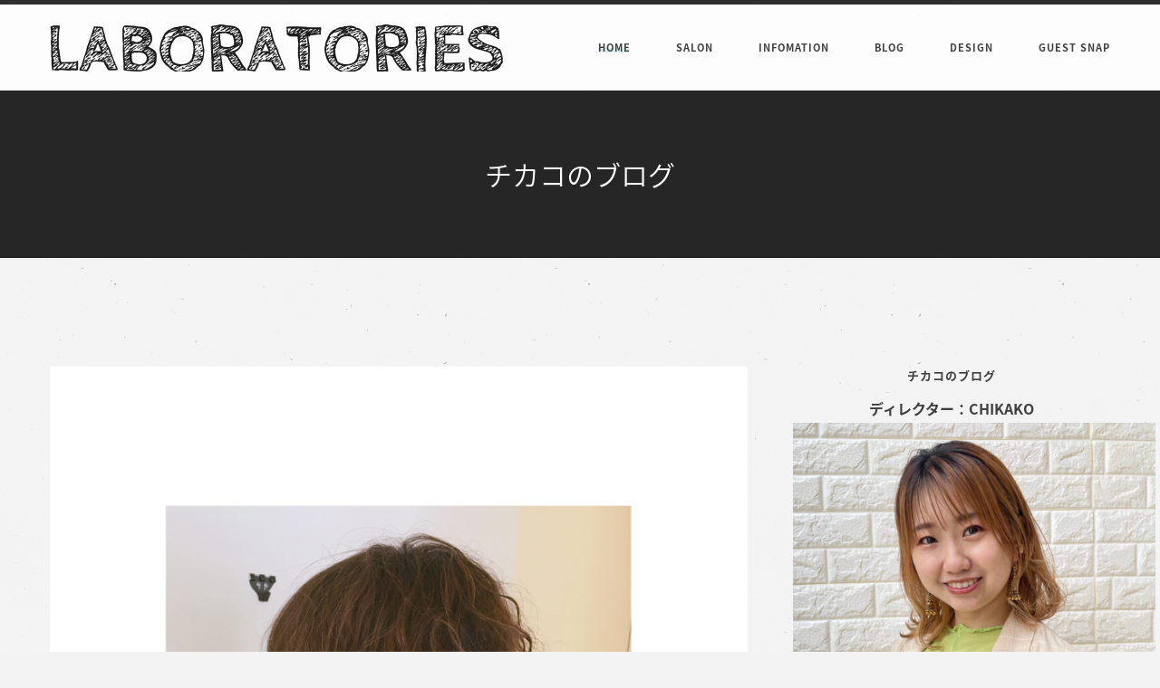

--- FILE ---
content_type: text/html; charset=UTF-8
request_url: https://laboratories.me/post-54904/
body_size: 6934
content:
<!DOCTYPE html>
<html lang="ja">
<head>
<meta charset="utf-8">
<meta name="viewport" content="width=device-width, initial-scale=1.0">
<meta name="description" content="">
<meta name="author" content="">
<link rel="shortcut icon" href="/common/images/favicon.png">
<title>チカコのブログ|LABORATORIES </title>
<!-- Google Tag Manager -->
<script>(function(w,d,s,l,i){w[l]=w[l]||[];w[l].push({'gtm.start':
new Date().getTime(),event:'gtm.js'});var f=d.getElementsByTagName(s)[0],
j=d.createElement(s),dl=l!='dataLayer'?'&l='+l:'';j.async=true;j.src=
'https://www.googletagmanager.com/gtm.js?id='+i+dl;f.parentNode.insertBefore(j,f);
})(window,document,'script','dataLayer','GTM-5KRHDPJ');</script>
<!-- End Google Tag Manager --><link rel="stylesheet" type="text/css" href="/common/style/css/bootstrap.min.css">
<link rel="stylesheet" type="text/css" href="/common/style/css/plugins.css">
<link rel="stylesheet" type="text/css" href="/common/style/revolution/css/settings.css">
<link rel="stylesheet" type="text/css" href="/common/style/revolution/css/layers.css">
<link rel="stylesheet" type="text/css" href="/common/style/revolution/css/navigation.css">
<link rel="stylesheet" type="text/css" href="/common/style.css">
<link rel="stylesheet" type="text/css" href="/common/style/css/color/green.css">
<link rel="stylesheet" type="text/css" href="/common/style/type/icons.css">
<link href='https://fonts.googleapis.com/css?family=Poppins:400,500,600,700,300' rel='stylesheet' type='text/css'>
<link href="https://fonts.googleapis.com/earlyaccess/kokoro.css" rel="stylesheet" />
<link href="https://fonts.googleapis.com/earlyaccess/notosansjapanese.css" rel="stylesheet" />
<!-- HTML5 shim and Respond.js for IE8 support of HTML5 elements and media queries -->
<!-- WARNING: Respond.js doesn't work if you view the page via file:// -->
<!--[if lt IE 9]>
<script src="https://oss.maxcdn.com/html5shiv/3.7.2/html5shiv.min.js"></script>
<script src="https://oss.maxcdn.com/respond/1.4.2/respond.min.js"></script>
<![endif]-->
</head>
<body class="single full-layout" id="single">
<!-- Google Tag Manager (noscript) -->
<noscript><iframe src="https://www.googletagmanager.com/ns.html?id=GTM-5KRHDPJ"
height="0" width="0" style="display:none;visibility:hidden"></iframe></noscript>
<!-- End Google Tag Manager (noscript) --><div class="content-wrapper">
  <div class="navbar navbar-default default classic" role="navigation">
    <div class="container">
      <div class="navbar-header">
        <div class="navbar-brand"><a href="/"><img src="#" srcset="/common/images/laboratories.png 1x, /common/images/laboratories@2x.png 2x" alt="" /></a></div>
        <div class="nav-bars-wrapper">
          <div class="nav-bars-inner">
            <div class="nav-bars" data-toggle="collapse" data-target=".navbar-collapse"><span></span></div>
          </div>
          <!-- /.nav-bars-inner -->
        </div>
        <!-- /.nav-bars-wrapper -->
      </div>
      <!-- /.nav-header -->

      <div class="navbar-collapse collapse">
        <ul class="nav navbar-nav">
          <li class="current"><a href="/">Home</a> </li>
          <li><a href="/#salon">SALON</a> </li>
          <li><a href="/#infomaton">INFOMATION</a> </li>
          <li><a href="/#blog">BLOG</a> </li>
          <li><a href="/#design">DESIGN</a> </li>
          <li><a href="/#guestsnap">GUEST SNAP</a> </li>
        </ul>
      </div>
      <!--/.nav-collapse -->
    </div>
    <!--/.container -->

  </div>
  <!--/.navbar -->
  <div class="page-title inverse-wrapper bg" style="">
    <div class="over"></div>
    <div class="container inner2">
      <h1 class="text-center">チカコのブログ</h1>
    </div>
    <!-- /.container --> 
  </div>
  <!-- /.inverse-wrapper -->

   
<div class="light-wrapper">
    <div class="container inner tp60">
      <div class="row visible-xs">
<div>			<div class="textwidget"></div>
		</div>      </div>
      <div class="blog row tp60">
        <div class="col-sm-8">
          <div class="blog-content classic-view">
            <div class="blog-posts">
              <div class="post">
                <div class="post-content">
                  <figure><img width="3264" height="3264" src="https://laboratories.me/wp-content/uploads/2016/10/IMG_4249.jpg" class="img-responsive wp-post-image" alt="" decoding="async" fetchpriority="high" srcset="https://laboratories.me/wp-content/uploads/2016/10/IMG_4249.jpg 3264w, https://laboratories.me/wp-content/uploads/2016/10/IMG_4249-300x300.jpg 300w, https://laboratories.me/wp-content/uploads/2016/10/IMG_4249-500x500.jpg 500w, https://laboratories.me/wp-content/uploads/2016/10/IMG_4249-768x768.jpg 768w, https://laboratories.me/wp-content/uploads/2016/10/IMG_4249-1030x1030.jpg 1030w, https://laboratories.me/wp-content/uploads/2016/10/IMG_4249-550x550.jpg 550w, https://laboratories.me/wp-content/uploads/2016/10/IMG_4249-350x350.jpg 350w, https://laboratories.me/wp-content/uploads/2016/10/IMG_4249-250x250.jpg 250w, https://laboratories.me/wp-content/uploads/2016/10/IMG_4249-110x110.jpg 110w, https://laboratories.me/wp-content/uploads/2016/10/IMG_4249-140x140.jpg 140w, https://laboratories.me/wp-content/uploads/2016/10/IMG_4249-560x560.jpg 560w, https://laboratories.me/wp-content/uploads/2016/10/IMG_4249-80x80.jpg 80w" sizes="(max-width: 3264px) 100vw, 3264px" /></figure>
                  <h1 class="post-title text-center">くせにお困りでしたら</h1>
                  <div class="meta text-center"><span class="date">2016年10月23日</span><span class="category"><em class="orange"><a href="#" class="line">CHIKAKO</a></em></span></div>
                  <div class="content">
<p>こんにちは！</p>
<p>春日原 anonの ポジティブ美容師 チカコです！</p>
<p>&nbsp;</p>
<p>最近のお客様とのことをちょっとお話したいな〜と思います！(^^)</p>
<p>&nbsp;</p>
<p>とってもクセが強くて収集つかない<span style="-webkit-tap-highlight-color: rgba(0, 0, 0, 0);">?</span></p>
<p>という方をバッサリカットさせて頂きました！</p>
<p>&nbsp;</p>
<p>バッサリ切っちゃうと、、、</p>
<p>「広がる」「ハネる」「おさまらない」</p>
<p>とよく言われることが多いのですが?</p>
<p>&nbsp;</p>
<p>クセがある方はそのクセをどう活かすかで、バッサリ切ってもとっても素敵なスタイリングができると思うんです！！<span style="-webkit-tap-highlight-color: rgba(0, 0, 0, 0);">✨</span></p>
<p>&nbsp;</p>
<p>人それぞれ生え方やクセの出る具合は違うので、そこはしっかり見極めて。</p>
<p>いざ、バッサリー！！</p>
<p>&nbsp;</p>
<p><img decoding="async" class="size-medium wp-image-54911" src="https://laboratories.me/wp-content/uploads/2016/10/IMG_4249-500x500.jpg" alt="Processed with MOLDIV" width="500" height="500" srcset="https://laboratories.me/wp-content/uploads/2016/10/IMG_4249-500x500.jpg 500w, https://laboratories.me/wp-content/uploads/2016/10/IMG_4249-300x300.jpg 300w, https://laboratories.me/wp-content/uploads/2016/10/IMG_4249-768x768.jpg 768w, https://laboratories.me/wp-content/uploads/2016/10/IMG_4249-1030x1030.jpg 1030w, https://laboratories.me/wp-content/uploads/2016/10/IMG_4249-550x550.jpg 550w, https://laboratories.me/wp-content/uploads/2016/10/IMG_4249-350x350.jpg 350w, https://laboratories.me/wp-content/uploads/2016/10/IMG_4249-250x250.jpg 250w, https://laboratories.me/wp-content/uploads/2016/10/IMG_4249-110x110.jpg 110w, https://laboratories.me/wp-content/uploads/2016/10/IMG_4249-140x140.jpg 140w, https://laboratories.me/wp-content/uploads/2016/10/IMG_4249-560x560.jpg 560w, https://laboratories.me/wp-content/uploads/2016/10/IMG_4249-80x80.jpg 80w" sizes="(max-width: 500px) 100vw, 500px" /></p>
<p><img decoding="async" class="size-medium wp-image-54912" src="https://laboratories.me/wp-content/uploads/2016/10/IMG_4250-500x500.jpg" alt="Processed with MOLDIV" width="500" height="500" srcset="https://laboratories.me/wp-content/uploads/2016/10/IMG_4250-500x500.jpg 500w, https://laboratories.me/wp-content/uploads/2016/10/IMG_4250-300x300.jpg 300w, https://laboratories.me/wp-content/uploads/2016/10/IMG_4250-768x768.jpg 768w, https://laboratories.me/wp-content/uploads/2016/10/IMG_4250-1030x1030.jpg 1030w, https://laboratories.me/wp-content/uploads/2016/10/IMG_4250-550x550.jpg 550w, https://laboratories.me/wp-content/uploads/2016/10/IMG_4250-350x350.jpg 350w, https://laboratories.me/wp-content/uploads/2016/10/IMG_4250-250x250.jpg 250w, https://laboratories.me/wp-content/uploads/2016/10/IMG_4250-110x110.jpg 110w, https://laboratories.me/wp-content/uploads/2016/10/IMG_4250-140x140.jpg 140w, https://laboratories.me/wp-content/uploads/2016/10/IMG_4250-560x560.jpg 560w, https://laboratories.me/wp-content/uploads/2016/10/IMG_4250-80x80.jpg 80w" sizes="(max-width: 500px) 100vw, 500px" /></p>
<p>いかがでしょうか？</p>
<p>この表面のウェーブ感は元々のクセがあえて出やすいように、レイヤー(段)を入れてくしゅくしゅのパーマ風仕上げに(^^)</p>
<p>ベースはボブで重ために残しながら内側はしっかり量をとって軽めに?</p>
<p>夜はざっと乾かして、朝はムースでくしゅくしゅするだけの簡単スタイリングです！！</p>
<p>ちなみにショートバージョンはこちら(*^ω^*)</p>
<p>&nbsp;</p>
<p><img loading="lazy" decoding="async" class="size-medium wp-image-54916" src="https://laboratories.me/wp-content/uploads/2016/10/IMG_4251-440x500.jpg" alt="Processed with MOLDIV" width="440" height="500" srcset="https://laboratories.me/wp-content/uploads/2016/10/IMG_4251-440x500.jpg 440w, https://laboratories.me/wp-content/uploads/2016/10/IMG_4251-264x300.jpg 264w, https://laboratories.me/wp-content/uploads/2016/10/IMG_4251-768x872.jpg 768w, https://laboratories.me/wp-content/uploads/2016/10/IMG_4251-907x1030.jpg 907w, https://laboratories.me/wp-content/uploads/2016/10/IMG_4251-560x636.jpg 560w, https://laboratories.me/wp-content/uploads/2016/10/IMG_4251-80x91.jpg 80w" sizes="auto, (max-width: 440px) 100vw, 440px" /></p>
<p><img loading="lazy" decoding="async" class="size-medium wp-image-54917" src="https://laboratories.me/wp-content/uploads/2016/10/IMG_4252-440x500.jpg" alt="Processed with MOLDIV" width="440" height="500" srcset="https://laboratories.me/wp-content/uploads/2016/10/IMG_4252-440x500.jpg 440w, https://laboratories.me/wp-content/uploads/2016/10/IMG_4252-264x300.jpg 264w, https://laboratories.me/wp-content/uploads/2016/10/IMG_4252-768x872.jpg 768w, https://laboratories.me/wp-content/uploads/2016/10/IMG_4252-907x1030.jpg 907w, https://laboratories.me/wp-content/uploads/2016/10/IMG_4252-560x636.jpg 560w, https://laboratories.me/wp-content/uploads/2016/10/IMG_4252-80x91.jpg 80w" sizes="auto, (max-width: 440px) 100vw, 440px" /></p>
<p><img loading="lazy" decoding="async" class="size-medium wp-image-54918" src="https://laboratories.me/wp-content/uploads/2016/10/IMG_4253-440x500.jpg" alt="Processed with MOLDIV" width="440" height="500" srcset="https://laboratories.me/wp-content/uploads/2016/10/IMG_4253-440x500.jpg 440w, https://laboratories.me/wp-content/uploads/2016/10/IMG_4253-264x300.jpg 264w, https://laboratories.me/wp-content/uploads/2016/10/IMG_4253-768x872.jpg 768w, https://laboratories.me/wp-content/uploads/2016/10/IMG_4253-907x1030.jpg 907w, https://laboratories.me/wp-content/uploads/2016/10/IMG_4253-560x636.jpg 560w, https://laboratories.me/wp-content/uploads/2016/10/IMG_4253-80x91.jpg 80w" sizes="auto, (max-width: 440px) 100vw, 440px" /></p>
<p>うん♡可愛い(*´꒳`*)</p>
<p>くせ毛でお悩みの方！ぜひぜひまずは、ご相談くださいませ！！</p>
                  </div><!-- /.content -->


                  <div class="meta tags text-center"> </div>
                  <div class="share share-wrapper text-center"> <a href="https://www.facebook.com/sharer/sharer.php?u=https%3A%2F%2Flaboratories.me%2Fpost-54904%2F" class="btn btn-share share-facebook">Like</a> <a href="https://twitter.com/share?text=%E3%81%8F%E3%81%9B%E3%81%AB%E3%81%8A%E5%9B%B0%E3%82%8A%E3%81%A7%E3%81%97%E3%81%9F%E3%82%89&url=https%3A%2F%2Flaboratories.me%2Fpost-54904%2F&via=@&tw_p=tweetbutton&related=@" class="btn btn-share share-twitter">Tweet</a> <a href="http://pinterest.com/pin/create/button/?url=https%3A%2F%2Flaboratories.me%2Fpost-54904%2F&amp;media=https://laboratories.me/wp-content/uploads/2016/10/IMG_4249.jpg" class="btn btn-share share-pinterest">Pin It</a> 
                  <a href="https://plus.google.com/share?url=https%3A%2F%2Flaboratories.me%2Fpost-54904%2F"  class="btn btn-share share-google">google+</a>
                  </div>
                  <!-- /.share-wrapper -->
                  <hr />
                  <!-- /.comment-form-wrapper --> 
                  
                </div>
                <!-- /.post-content --> 
                
              </div>
              <!-- /.post --> 
              
            </div>
            <!-- /.blog-posts --> 
            
          </div>
          <!-- /.classic-view --> 
          
        </div>
        <!-- /.blog-content -->
        
<aside class="col-sm-4 sidebar">
    
  <div class="sidebox widget">
<div>			<div class="textwidget"></div>
		</div>    <h3 class="widget-title section-title"><a href="/author/CHIKAKO/">チカコのブログ</a></h3>
    <h4 class="text-center">ディレクター：CHIKAKO</h4>
    <div class="center-block text-center">
	    <div class="profilebox">
	    <a href="/profile/CHIKAKO"><img data-del="avatar" src='https://laboratories.me/wp-content/uploads/2023/05/IMG_2762-scaled-e1683457483582-550x550.jpeg' class='avatar pp-user-avatar avatar-400 photo ' height='400' width='400'/></a>
	    <div class="divide10"></div>
		<ul class="social">
								</ul>
        <div class="divide10"></div>
				<a href="https://sam003.salonanswer.com/sas/reserve/anon/staff/view/8" class="btn btn-border dark" role="button">指名して予約する</a>
			    </div>
    </div>
    <div class="divide10"></div>
	<div class="divide30"></div>
<div class="text-center">
<a href="/anon/"><img src="/common/shop/anon/logo.png" class="logo" /></a>
</div>
</
</div><!-- /.widget -->



          <div class="sidebox widget">
            <h3 class="widget-title section-title">最近の投稿</h3>
            <ul class="post-list">
              <li>
                <figure class="overlay small"> <a href="https://laboratories.me/chikako%e5%be%a9%e5%b8%b0%e3%81%97%e3%81%be%e3%81%97%e3%81%9f/"><img src="https://laboratories.me/wp-content/uploads/2024/11/435a74e6688b19675f1b4f91859a282f-169x300.jpg" alt="CHIKAKO復帰しました(^^)" /></a> </figure>
                <div class="post-content">
                  <h4 class="post-title"> <a href="https://laboratories.me/chikako%e5%be%a9%e5%b8%b0%e3%81%97%e3%81%be%e3%81%97%e3%81%9f/">CHIKAKO復帰しました(^^)</a> </h4>
                  <div class="meta"><span class="date">2024/11/13</span><span class="category"><em class="red"><a href="#" class="line">CHIKAKO</a></em></span></div>
                </div>
              </li>
               <li>
                <figure class="overlay small"> <a href="https://laboratories.me/9%e6%9c%88%ef%bc%91%ef%bc%97%e6%97%a5%ef%bc%88%e6%97%a5%ef%bc%89%e3%82%88%e3%82%8a%e7%94%a3%e4%bc%91%e3%81%ab%e5%85%a5%e3%82%89%e3%81%9b%e3%81%a6%e3%81%84%e3%81%9f%e3%81%a0%e3%81%8d%e3%81%be%e3%81%99/"><img src="https://laboratories.me/wp-content/uploads/2023/08/IMG_4489-225x300.jpg" alt="9月１７日（日）より産休に入らせていただきます。" /></a> </figure>
                <div class="post-content">
                  <h4 class="post-title"> <a href="https://laboratories.me/9%e6%9c%88%ef%bc%91%ef%bc%97%e6%97%a5%ef%bc%88%e6%97%a5%ef%bc%89%e3%82%88%e3%82%8a%e7%94%a3%e4%bc%91%e3%81%ab%e5%85%a5%e3%82%89%e3%81%9b%e3%81%a6%e3%81%84%e3%81%9f%e3%81%a0%e3%81%8d%e3%81%be%e3%81%99/">9月１７日（日）より産休に入らせていただきます。</a> </h4>
                  <div class="meta"><span class="date">2023/08/23</span><span class="category"><em class="red"><a href="#" class="line">CHIKAKO</a></em></span></div>
                </div>
              </li>
               <li>
                <figure class="overlay small"> <a href="https://laboratories.me/%e8%89%b6%e3%81%a3%e3%81%bd%e3%82%ab%e3%83%a9%e3%83%bc%e3%81%8c%e4%ba%ba%e6%b0%97%e2%99%a1/"><img src="https://laboratories.me/wp-content/uploads/2022/12/2FED0488-8FE5-4638-AF96-4977D5D9B402-225x300.jpeg" alt="艶っぽカラーが人気♡" /></a> </figure>
                <div class="post-content">
                  <h4 class="post-title"> <a href="https://laboratories.me/%e8%89%b6%e3%81%a3%e3%81%bd%e3%82%ab%e3%83%a9%e3%83%bc%e3%81%8c%e4%ba%ba%e6%b0%97%e2%99%a1/">艶っぽカラーが人気♡</a> </h4>
                  <div class="meta"><span class="date">2022/12/08</span><span class="category"><em class="red"><a href="#" class="line">CHIKAKO</a></em></span></div>
                </div>
              </li>
               <li>
                <figure class="overlay small"> <a href="https://laboratories.me/%e3%81%9f%e3%81%8b%e3%81%8c%e9%ab%aa%ef%bc%81%e3%81%95%e3%82%8c%e3%81%a9%e9%ab%aa%ef%bc%81/"><img src="https://laboratories.me/wp-content/uploads/2022/11/28912559-F222-4C0B-AEEC-17D63D47F193-225x300.jpeg" alt="たかが髪！されど髪！" /></a> </figure>
                <div class="post-content">
                  <h4 class="post-title"> <a href="https://laboratories.me/%e3%81%9f%e3%81%8b%e3%81%8c%e9%ab%aa%ef%bc%81%e3%81%95%e3%82%8c%e3%81%a9%e9%ab%aa%ef%bc%81/">たかが髪！されど髪！</a> </h4>
                  <div class="meta"><span class="date">2022/11/18</span><span class="category"><em class="red"><a href="#" class="line">CHIKAKO</a></em></span></div>
                </div>
              </li>
               <li>
                <figure class="overlay small"> <a href="https://laboratories.me/%e5%be%a9%e5%b8%b0%e3%81%97%e3%81%be%e3%81%97%e3%81%9f%ef%bc%81/"><img src="https://laboratories.me/wp-content/uploads/2022/11/EBC76C87-5D2F-4BDC-A37E-0D1A3F3F5133-225x300.jpeg" alt="復帰しました！" /></a> </figure>
                <div class="post-content">
                  <h4 class="post-title"> <a href="https://laboratories.me/%e5%be%a9%e5%b8%b0%e3%81%97%e3%81%be%e3%81%97%e3%81%9f%ef%bc%81/">復帰しました！</a> </h4>
                  <div class="meta"><span class="date">2022/11/10</span><span class="category"><em class="red"><a href="#" class="line">CHIKAKO</a></em></span></div>
                </div>
              </li>
             </ul>
            <!-- /.post-list --> 
          </div>
          <!-- /.widget -->
          <div class="sidebox widget">
            <h3 class="widget-title section-title">アーカイブ</h3>
			<select name="archive-dropdown" onchange='document.location.href=this.options[this.selectedIndex].value;'>
			<option value="">月を選択</option>
						<option value="https://laboratories.me/author/chikako/2024/11/">
			2024年11月&nbsp;</option>
						<option value="https://laboratories.me/author/chikako/2023/08/">
			2023年08月&nbsp;</option>
						<option value="https://laboratories.me/author/chikako/2023/07/">
			2023年07月&nbsp;</option>
						<option value="https://laboratories.me/author/chikako/2022/12/">
			2022年12月&nbsp;</option>
						<option value="https://laboratories.me/author/chikako/2022/11/">
			2022年11月&nbsp;</option>
						<option value="https://laboratories.me/author/chikako/2022/10/">
			2022年10月&nbsp;</option>
						<option value="https://laboratories.me/author/chikako/2021/11/">
			2021年11月&nbsp;</option>
						<option value="https://laboratories.me/author/chikako/2021/09/">
			2021年09月&nbsp;</option>
						<option value="https://laboratories.me/author/chikako/2021/08/">
			2021年08月&nbsp;</option>
						<option value="https://laboratories.me/author/chikako/2021/07/">
			2021年07月&nbsp;</option>
						<option value="https://laboratories.me/author/chikako/2021/06/">
			2021年06月&nbsp;</option>
						<option value="https://laboratories.me/author/chikako/2021/05/">
			2021年05月&nbsp;</option>
						<option value="https://laboratories.me/author/chikako/2021/04/">
			2021年04月&nbsp;</option>
						<option value="https://laboratories.me/author/chikako/2021/02/">
			2021年02月&nbsp;</option>
						<option value="https://laboratories.me/author/chikako/2021/01/">
			2021年01月&nbsp;</option>
						<option value="https://laboratories.me/author/chikako/2020/09/">
			2020年09月&nbsp;</option>
						<option value="https://laboratories.me/author/chikako/2020/08/">
			2020年08月&nbsp;</option>
						<option value="https://laboratories.me/author/chikako/2020/07/">
			2020年07月&nbsp;</option>
						<option value="https://laboratories.me/author/chikako/2020/06/">
			2020年06月&nbsp;</option>
						<option value="https://laboratories.me/author/chikako/2020/05/">
			2020年05月&nbsp;</option>
						<option value="https://laboratories.me/author/chikako/2020/04/">
			2020年04月&nbsp;</option>
						<option value="https://laboratories.me/author/chikako/2020/03/">
			2020年03月&nbsp;</option>
						<option value="https://laboratories.me/author/chikako/2020/02/">
			2020年02月&nbsp;</option>
						<option value="https://laboratories.me/author/chikako/2020/01/">
			2020年01月&nbsp;</option>
						<option value="https://laboratories.me/author/chikako/2019/12/">
			2019年12月&nbsp;</option>
						<option value="https://laboratories.me/author/chikako/2019/11/">
			2019年11月&nbsp;</option>
						<option value="https://laboratories.me/author/chikako/2019/10/">
			2019年10月&nbsp;</option>
						<option value="https://laboratories.me/author/chikako/2019/09/">
			2019年09月&nbsp;</option>
						<option value="https://laboratories.me/author/chikako/2019/08/">
			2019年08月&nbsp;</option>
						<option value="https://laboratories.me/author/chikako/2019/07/">
			2019年07月&nbsp;</option>
						<option value="https://laboratories.me/author/chikako/2019/06/">
			2019年06月&nbsp;</option>
						<option value="https://laboratories.me/author/chikako/2019/05/">
			2019年05月&nbsp;</option>
						<option value="https://laboratories.me/author/chikako/2019/04/">
			2019年04月&nbsp;</option>
						<option value="https://laboratories.me/author/chikako/2019/03/">
			2019年03月&nbsp;</option>
						<option value="https://laboratories.me/author/chikako/2019/02/">
			2019年02月&nbsp;</option>
						<option value="https://laboratories.me/author/chikako/2019/01/">
			2019年01月&nbsp;</option>
						<option value="https://laboratories.me/author/chikako/2018/12/">
			2018年12月&nbsp;</option>
						<option value="https://laboratories.me/author/chikako/2018/11/">
			2018年11月&nbsp;</option>
						<option value="https://laboratories.me/author/chikako/2018/10/">
			2018年10月&nbsp;</option>
						<option value="https://laboratories.me/author/chikako/2018/09/">
			2018年09月&nbsp;</option>
						<option value="https://laboratories.me/author/chikako/2018/08/">
			2018年08月&nbsp;</option>
						<option value="https://laboratories.me/author/chikako/2018/07/">
			2018年07月&nbsp;</option>
						<option value="https://laboratories.me/author/chikako/2018/06/">
			2018年06月&nbsp;</option>
						<option value="https://laboratories.me/author/chikako/2018/05/">
			2018年05月&nbsp;</option>
						<option value="https://laboratories.me/author/chikako/2018/04/">
			2018年04月&nbsp;</option>
						<option value="https://laboratories.me/author/chikako/2018/03/">
			2018年03月&nbsp;</option>
						<option value="https://laboratories.me/author/chikako/2018/02/">
			2018年02月&nbsp;</option>
						<option value="https://laboratories.me/author/chikako/2018/01/">
			2018年01月&nbsp;</option>
						<option value="https://laboratories.me/author/chikako/2017/12/">
			2017年12月&nbsp;</option>
						<option value="https://laboratories.me/author/chikako/2017/11/">
			2017年11月&nbsp;</option>
						<option value="https://laboratories.me/author/chikako/2017/10/">
			2017年10月&nbsp;</option>
						<option value="https://laboratories.me/author/chikako/2017/09/">
			2017年09月&nbsp;</option>
						<option value="https://laboratories.me/author/chikako/2017/08/">
			2017年08月&nbsp;</option>
						<option value="https://laboratories.me/author/chikako/2017/07/">
			2017年07月&nbsp;</option>
						<option value="https://laboratories.me/author/chikako/2017/06/">
			2017年06月&nbsp;</option>
						<option value="https://laboratories.me/author/chikako/2017/05/">
			2017年05月&nbsp;</option>
						<option value="https://laboratories.me/author/chikako/2017/04/">
			2017年04月&nbsp;</option>
						<option value="https://laboratories.me/author/chikako/2017/03/">
			2017年03月&nbsp;</option>
						<option value="https://laboratories.me/author/chikako/2017/02/">
			2017年02月&nbsp;</option>
						<option value="https://laboratories.me/author/chikako/2017/01/">
			2017年01月&nbsp;</option>
						<option value="https://laboratories.me/author/chikako/2016/12/">
			2016年12月&nbsp;</option>
						<option value="https://laboratories.me/author/chikako/2016/11/">
			2016年11月&nbsp;</option>
						<option value="https://laboratories.me/author/chikako/2016/10/">
			2016年10月&nbsp;</option>
						<option value="https://laboratories.me/author/chikako/2016/09/">
			2016年09月&nbsp;</option>
						<option value="https://laboratories.me/author/chikako/2016/08/">
			2016年08月&nbsp;</option>
						<option value="https://laboratories.me/author/chikako/2016/07/">
			2016年07月&nbsp;</option>
						<option value="https://laboratories.me/author/chikako/2016/06/">
			2016年06月&nbsp;</option>
						<option value="https://laboratories.me/author/chikako/2016/05/">
			2016年05月&nbsp;</option>
						<option value="https://laboratories.me/author/chikako/2016/04/">
			2016年04月&nbsp;</option>
						<option value="https://laboratories.me/author/chikako/2016/03/">
			2016年03月&nbsp;</option>
						<option value="https://laboratories.me/author/chikako/2016/02/">
			2016年02月&nbsp;</option>
						<option value="https://laboratories.me/author/chikako/2016/01/">
			2016年01月&nbsp;</option>
						<option value="https://laboratories.me/author/chikako/2015/12/">
			2015年12月&nbsp;</option>
						<option value="https://laboratories.me/author/chikako/2015/11/">
			2015年11月&nbsp;</option>
						<option value="https://laboratories.me/author/chikako/2015/10/">
			2015年10月&nbsp;</option>
						<option value="https://laboratories.me/author/chikako/2015/09/">
			2015年09月&nbsp;</option>
						<option value="https://laboratories.me/author/chikako/2015/08/">
			2015年08月&nbsp;</option>
						<option value="https://laboratories.me/author/chikako/2015/07/">
			2015年07月&nbsp;</option>
						<option value="https://laboratories.me/author/chikako/2015/06/">
			2015年06月&nbsp;</option>
						<option value="https://laboratories.me/author/chikako/2015/05/">
			2015年05月&nbsp;</option>
						<option value="https://laboratories.me/author/chikako/2015/04/">
			2015年04月&nbsp;</option>
						<option value="https://laboratories.me/author/chikako/2015/03/">
			2015年03月&nbsp;</option>
						<option value="https://laboratories.me/author/chikako/2015/02/">
			2015年02月&nbsp;</option>
						<option value="https://laboratories.me/author/chikako/2015/01/">
			2015年01月&nbsp;</option>
						<option value="https://laboratories.me/author/chikako/2014/12/">
			2014年12月&nbsp;</option>
						<option value="https://laboratories.me/author/chikako/2014/11/">
			2014年11月&nbsp;</option>
						<option value="https://laboratories.me/author/chikako/2014/10/">
			2014年10月&nbsp;</option>
						<option value="https://laboratories.me/author/chikako/2014/09/">
			2014年09月&nbsp;</option>
						<option value="https://laboratories.me/author/chikako/2014/08/">
			2014年08月&nbsp;</option>
						<option value="https://laboratories.me/author/chikako/2014/07/">
			2014年07月&nbsp;</option>
						<option value="https://laboratories.me/author/chikako/2014/06/">
			2014年06月&nbsp;</option>
						<option value="https://laboratories.me/author/chikako/2014/05/">
			2014年05月&nbsp;</option>
						<option value="https://laboratories.me/author/chikako/2014/04/">
			2014年04月&nbsp;</option>
						<option value="https://laboratories.me/author/chikako/2014/03/">
			2014年03月&nbsp;</option>
						<option value="https://laboratories.me/author/chikako/2014/02/">
			2014年02月&nbsp;</option>
						<option value="https://laboratories.me/author/chikako/2014/01/">
			2014年01月&nbsp;</option>
						<option value="https://laboratories.me/author/chikako/2013/12/">
			2013年12月&nbsp;</option>
						<option value="https://laboratories.me/author/chikako/2013/11/">
			2013年11月&nbsp;</option>
						<option value="https://laboratories.me/author/chikako/2013/10/">
			2013年10月&nbsp;</option>
						<option value="https://laboratories.me/author/chikako/2013/09/">
			2013年09月&nbsp;</option>
						<option value="https://laboratories.me/author/chikako/2013/08/">
			2013年08月&nbsp;</option>
						<option value="https://laboratories.me/author/chikako/2013/07/">
			2013年07月&nbsp;</option>
						<option value="https://laboratories.me/author/chikako/2013/06/">
			2013年06月&nbsp;</option>
						<option value="https://laboratories.me/author/chikako/2013/05/">
			2013年05月&nbsp;</option>
						<option value="https://laboratories.me/author/chikako/2013/04/">
			2013年04月&nbsp;</option>
						<option value="https://laboratories.me/author/chikako/2013/03/">
			2013年03月&nbsp;</option>
						<option value="https://laboratories.me/author/chikako/2013/02/">
			2013年02月&nbsp;</option>
						<option value="https://laboratories.me/author/chikako/2013/01/">
			2013年01月&nbsp;</option>
						<option value="https://laboratories.me/author/chikako/2012/12/">
			2012年12月&nbsp;</option>
						<option value="https://laboratories.me/author/chikako/2012/11/">
			2012年11月&nbsp;</option>
						<option value="https://laboratories.me/author/chikako/2012/10/">
			2012年10月&nbsp;</option>
						<option value="https://laboratories.me/author/chikako/2012/09/">
			2012年09月&nbsp;</option>
						<option value="https://laboratories.me/author/chikako/2012/08/">
			2012年08月&nbsp;</option>
						<option value="https://laboratories.me/author/chikako/2012/07/">
			2012年07月&nbsp;</option>
						<option value="https://laboratories.me/author/chikako/2012/06/">
			2012年06月&nbsp;</option>
						<option value="https://laboratories.me/author/chikako/2012/05/">
			2012年05月&nbsp;</option>
						<option value="https://laboratories.me/author/chikako/2012/04/">
			2012年04月&nbsp;</option>
						<option value="https://laboratories.me/author/chikako/2012/03/">
			2012年03月&nbsp;</option>
						<option value="https://laboratories.me/author/chikako/2012/02/">
			2012年02月&nbsp;</option>
						<option value="https://laboratories.me/author/chikako/2012/01/">
			2012年01月&nbsp;</option>
						<option value="https://laboratories.me/author/chikako/2011/12/">
			2011年12月&nbsp;</option>
						<option value="https://laboratories.me/author/chikako/2011/11/">
			2011年11月&nbsp;</option>
						<option value="https://laboratories.me/author/chikako/2011/10/">
			2011年10月&nbsp;</option>
						<option value="https://laboratories.me/author/chikako/2011/09/">
			2011年09月&nbsp;</option>
						<option value="https://laboratories.me/author/chikako/2011/08/">
			2011年08月&nbsp;</option>
						<option value="https://laboratories.me/author/chikako/2011/07/">
			2011年07月&nbsp;</option>
						<option value="https://laboratories.me/author/chikako/2011/06/">
			2011年06月&nbsp;</option>
						<option value="https://laboratories.me/author/chikako/2011/05/">
			2011年05月&nbsp;</option>
						<option value="https://laboratories.me/author/chikako/2011/04/">
			2011年04月&nbsp;</option>
						</select>


          </div>
          <!-- /.widget -->
</aside>
        
      </div>
      <!-- /.blog --> 
      
    </div>
    <!-- /.container --> 
  </div>
  <!-- /.light-wrapper -->   
</div>
<!-- /.content-wrapper -->
<footer class="light-wrapper footer-bg">
  <div class="container inner2">
    <div class="row">
      <div class="col-sm-3">
        <div class="widget">
            <h3 class="widget-title section-title"><img src="/common/images/foot_infomation.png" alt="お知らせ" /></h3>

          <ul class="post-list">

          </ul>
          <!-- /.post-list -->
            
            <ul class="post-list">
            <li>
              <figure class="overlay small"> <a href="https://laboratories.me/%e7%a7%bb%e8%bb%a2%e3%82%aa%e3%83%bc%e3%83%97%e3%83%b3%e3%81%ae%e3%81%8a%e7%9f%a5%e3%82%89%e3%81%9b/"><img src="https://laboratories.me/wp-content/uploads/2025/09/75739481f2373e99df4ad89557e6d8d4.jpg" width="120"/> </a> </figure>
              <div class="post-content">
                <h4 class="post-title"> <a href="https://laboratories.me/%e7%a7%bb%e8%bb%a2%e3%82%aa%e3%83%bc%e3%83%97%e3%83%b3%e3%81%ae%e3%81%8a%e7%9f%a5%e3%82%89%e3%81%9b/">移転オープンのお知らせ</a> </h4>
                <div class="meta"><span class="date">2025年09月04日</span></div>
              </div>
            </li>
            <li>
              <figure class="overlay small"> <a href="https://laboratories.me/marbb/"><img src="https://laboratories.me/wp-content/uploads/2025/09/2092904756f013ba000ebf8a46edd421.jpg" width="120"/> </a> </figure>
              <div class="post-content">
                <h4 class="post-title"> <a href="https://laboratories.me/marbb/">マイクロバブルシステム導入のお知らせ</a> </h4>
                <div class="meta"><span class="date">2025年09月03日</span></div>
              </div>
            </li>
            <li>
              <figure class="overlay small"> <a href="https://laboratories.me/price/"><img src="https://laboratories.me/wp-content/uploads/2025/09/3afa9ea8f4143878f6fc0a8f495a5f1d.jpg" width="120"/> </a> </figure>
              <div class="post-content">
                <h4 class="post-title"> <a href="https://laboratories.me/price/">料金変更のお知らせ</a> </h4>
                <div class="meta"><span class="date">2025年09月03日</span></div>
              </div>
            </li>
            <li>
              <figure class="overlay small"> <a href="https://laboratories.me/openclose/"><img src="https://laboratories.me/wp-content/uploads/2025/08/b43e503ded6e9fe68b0c4711e08784d3.jpg" width="120"/> </a> </figure>
              <div class="post-content">
                <h4 class="post-title"> <a href="https://laboratories.me/openclose/">営業時間変更のお知らせ</a> </h4>
                <div class="meta"><span class="date">2025年08月29日</span></div>
              </div>
            </li>
            </ul>

        </div>
        <!-- /.widget -->
      </div>
      <!-- /column -->


      <div class="col-sm-3">
        <div class="widget">
          <h3 class="widget-title section-title"><img src="/common/images/foot_company.png" alt="会社概要" /></h3>
          <address>
          <strong>有限会社ラボラトリーズ</strong><br>
          LABORATORIES Co., Ltd.<br>
          (092) 581-0908 <br>
          <a href="/contact/">お問合せフォーム</a>
          </address>
        </div>
        <!-- /.widget -->

      </div>
      <!-- /column -->

      <div class="col-sm-3">
        <div class="widget">
          <h3 class="widget-title section-title"><img src="/common/images/foot_hairsalon.png" alt="ヘアサロン店舗情報" /></h3>
            <ul class="post-list">
              <li>
                <figure class="overlay small"> <a href="/anon/"><img src="/common/images/sq_andanon.png" alt="春日原アンドアノン" /> </a> </figure>
                <div class="post-content">
                  <h4 class="post-title"> <a href="/anon">and anon</a> </h4>
                  <div class="meta"><span class="address">春日市春日原東町 2-9-6-1F</span></div>
                  <div class="meta"><span class="tel">092-581-0908</span></div>
                </div>
              </li>
              <li>
                <figure class="overlay small"> <a href="/broaden/"><img src="/common/images/sq_rugged.png" alt="メンズサロンラギッド　オオノジョウテン" /> </a> </figure>
                <div class="post-content">
                <h4 class="post-title"> <a href="/broaden">RUGGED MEN'S SALON</a> </h4>
                <div class="meta"><span class="address">福岡県大野城市白木原3丁目7-12 2F</span></div>
                <div class="meta"><span class="tel">092-586-7656</span></div>
                </div>
              </li>
            </ul>
            <!-- /.post-list -->
        </div>
        <!-- /.widget -->
      </div>
      <!-- /column -->
      <div class="col-sm-3">
        <div class="widget">
          <h3 class="widget-title section-title"><img src="/common/images/foot_nailsalon.png" alt="ヘアーサロン店舗情報" /></h3>
            <ul class="post-list">
              <li>
                  <figure class="overlay small"> <a href="/chipie/"><img src="/common/images/sq_chipie.png" alt="春日原シピー" /> </a> </figure>
                  <div class="post-content">
                  <h4 class="post-title"> <a href="/chipie">chipie by anon</a> </h4>
                  <div class="meta"><span class="address">福岡県春日市春日原北町3-82</span></div>
                  <div class="meta"><span class="tel">092-575-2133</span></div>
                  </div>
              </li>

            </ul>
            <!-- /.post-list -->
        </div>
        <!-- /.widget -->
      </div>
      <!-- /column -->

    </div>
    <!-- /.row -->
    <div class="row" class="fig text-center">
      <div class="col-md-4 hidden-xs " style="background:url(/common/images/fig_foot_left.png) left bottom no-repeat;min-height:180px;">
      </div>
      <div class="col-md-4 hidden-xs text-center">
	      <a href="/"><img src="/common/images/fig_foot_center.png" alt="LABORATORIES" class="img-responsive center-block" style="margin-top: 10px;" /></a>
      </div>
      <div class="col-sm-4 hidden-xs" style="background:url(/common/images/fig_foot_right.png) right bottom no-repeat;min-height:180px;">
      </div>
    </div>
    <div class="visible-xs">
	<img src="/common/images/footer_xs.png" class="img-responsive" />
    </div>

  </div>
  <!-- .container -->



</footer>
<!-- /footer --><script type="text/javascript" src="/common/style/js/jquery.min.js"></script> 
<script type="text/javascript" src="/common/style/js/bootstrap.min.js"></script> 
<script type="text/javascript" src="/common/style/revolution/js/jquery.themepunch.tools.min.js?rev=5.0"></script> 
<script type="text/javascript" src="/common/style/revolution/js/jquery.themepunch.revolution.min.js?rev=5.0"></script> 
<script type="text/javascript" src="/common/style/revolution/js/extensions/revolution.extension.slideanims.min.js"></script> 
<script type="text/javascript" src="/common/style/revolution/js/extensions/revolution.extension.layeranimation.min.js"></script> 
<script type="text/javascript" src="/common/style/revolution/js/extensions/revolution.extension.navigation.min.js"></script> 
<script type="text/javascript" src="/common/style/revolution/js/extensions/revolution.extension.carousel.min.js"></script> 
<script type="text/javascript" src="/common/style/revolution/js/extensions/revolution.extension.video.min.js"></script>
<script type="text/javascript" src="/common/style/revolution/js/extensions/revolution.extension.kenburn.min.js"></script> 
<script type="text/javascript" src="/common/style/js/plugins.js"></script> 
<script type="text/javascript" src="/common/style/js/scripts.js"></script>
</body>
</html>


--- FILE ---
content_type: text/css
request_url: https://laboratories.me/common/style.css
body_size: 18029
content:
/*-------------------------------------------------------------------------------------
Theme Name:	labo 1
Theme URI: 	http://laboratories.me
Version:	1.0.0
Author:		dai@
-------------------------------------------------------------------------------------*/
/*-------------------------------------------------------------------------------------
[TABLE OF CONTENTS]

00. RESET
01. GENERAL
02. HEADER
03. STICKY HEADER
04. HEADER HEIGHT
05. HAMBURGER MENU ICON
06. BUTTON
07. SERVICES
08. FEATURE
09. CUBE PORTFOLIO
10. THUMBNAIL OVERLAY
11. SWIPER
12. REVOLUTION
13. COLLAGE
14. FOTORAMA
15. BLOG
16. WIDGETSff
17. COMMENTS
18. TOOLTIP
19. TABS
20. ACCORDION / TOGGLE
21. FACTS
22. PROGRESS BAR
23. PRICING & TABLES
24. TILES
25. BASIC GALLERY
26. FORMS
27. PARALLAX & VIDEO PARALLAX
28. LIGHTGALLERY
29. GO TO TOP
30. SOCIAL ICONS
31. FONT ICON PAGES
32. DIVIDERS
33. BOX LAYOUT
34. RESPONSIVE

font-family: 'kokoro', sans-serif;
text: #606060
hover: #80c9c5
headings: #404040

-------------------------------------------------------------------------------------*/
/*-----------------------------------------------------------------------------------*/
/*	00. RESET
/*-----------------------------------------------------------------------------------*/

*,
*:before,
*:after {
    -webkit-box-sizing: border-box;
    -moz-box-sizing: border-box;
    box-sizing: border-box;
}
:focus {
    outline: 0 !important
}
.fit-vids-style {
    display: none
}
figure {
    margin: 0;
    padding: 0;
}
figure img {
    max-width: 100%
}
iframe {
    border: none
}
::selection {
    background: #dce7e6; /* Safari */
    color: #2f2f2f;
}
::-moz-selection {
    background: #dce7e6; /* Firefox */
    color: #2f2f2f;
}
.lg-outer .lg-item:after,
.tp-loader.spinner {
    content: "";
    height: 34px !important;
    width: 34px !important;
    position: absolute;
    top: 50%;
    left: 50%;
    margin-top: -17px;
    margin-left: -17px;
    background-color: transparent;
    -webkit-transform: translateZ();
    transform: translateZ();
    -webkit-animation-iteration-count: infinite;
    animation-iteration-count: infinite;
    -webkit-animation-timing-function: linear;
    animation-timing-function: linear;
    -webkit-animation-duration: .8s;
    animation-duration: .8s;
    -webkit-animation-name: rotation;
    animation-name: rotation;
    border-radius: 100%;
    background: none;
}
.cbp:after,
.cbp-lazyload:after,
.cbp-popup-loadingBox:after,
.cbp-popup-singlePageInline:after {
    border-left: 3px solid rgba(28, 28, 28, 0.08);
    border-right: 3px solid rgba(28, 28, 28, 0.08);
    border-bottom: 3px solid rgba(28, 28, 28, 0.08);
    border-top: 3px solid #80c9c5;
}
.tp-loader.spinner {
    border-left: 3px solid rgba(28, 28, 28, 0.1);
    border-right: 3px solid rgba(28, 28, 28, 0.1);
    border-bottom: 3px solid rgba(28, 28, 28, 0.1);
    border-top: 3px solid #80c9c5;
}
.lg-outer .lg-item:after {
    border-left: 3px solid rgba(80, 80, 80, 0.2);
    border-right: 3px solid rgba(80, 80, 80, 0.2);
    border-bottom: 3px solid rgba(80, 80, 80, 0.2);
    border-top: 3px solid #80c9c5;
}
@-webkit-keyframes rotation {
    from {
        -webkit-transform: rotate(0deg)
    }
    to {
        -webkit-transform: rotate(359deg)
    }
}
@-moz-keyframes rotation {
    from {
        -moz-transform: rotate(0deg)
    }
    to {
        -moz-transform: rotate(359deg)
    }
}
@-o-keyframes rotation {
    from {
        -o-transform: rotate(0deg)
    }
    to {
        -o-transform: rotate(359deg)
    }
}
@keyframes rotation {
    from {
        transform: rotate(0deg)
    }
    to {
        transform: rotate(359deg)
    }
}
.pageloader {
    overflow: auto !important;
}
#preloader-percent-progress {
    margin-top: 0 !important;
}
#preloader-bar-progress {
    background: rgba(0, 0, 0, 0.9) !important
}
.gotop{
	background: url(/common/images/gotop.png) top center no-repeat!important;
	width: 58px!important;
	height: 72px!important;
}
.gotop a:hover {
	background-color: none!important;
}
/*-----------------------------------------------------------------------------------*/
/*	01. GENERAL
/*-----------------------------------------------------------------------------------*/

body {
    overflow-x: hidden;
    font-size: 14px;
    font-weight: normal;
    -webkit-font-smoothing: antialiased;
    -moz-osx-font-smoothing: grayscale;
    -webkit-text-size-adjust: 100%;
    color: #606060;
    /* font-family: 'Poppins', sans-serif;*/
    font-family: 'Noto Sans Japanese','Bubbler One', sans-serif;
    background: #f3f3f3 url(style/images/bg.png) repeat;
    display: flex;
    height: 100vh;
    flex-direction: column;
}
.wf-kokoro { font-family: "Kokoro"; }
.wf-notosansjapanese { font-family: "Noto Sans Japanese"; }
.navbar,
footer {
    flex-shrink: 0
}
.content-wrapper {
    flex: 1 0 auto
}
.container {
    padding-right: 0;
    padding-left: 0;
}
body,
li,
address {
    line-height: 24px
}
input,
button,
select,
textarea {
    font-family: inherit;
    font-weight: normal;
    color: inherit !important;
}
p {
    margin: 0 0 20px
}
a {
    color: #80c9c5;
    transition: all 150ms ease-in;
}
a.line {
    transition: border 0.2s;
    padding-bottom: 0;
    border-bottom: 1px solid transparent;
}
a.line:hover {
    border-bottom: 1px solid #80c9c5;
    transition: border 0.2s;
}
a:hover,
a:focus {
    color: #80c9c5;
    text-decoration: none;
}
.nocolor,
.email-link {
    color: #606060 !important
}
.nocolor:hover,
.email-link:hover,
footer a:hover {
    color: #80c9c5 !important
}
strong {
    font-weight: 500
}
.red {
	color: red;
}
h1,
h2,
h3,
h4,
h5,
h6 {
    margin-top: 0;
    color: #404040;
    margin-bottom: 20px;
    font-weight: 600;
}
h1 {
    font-size: 26px;
    line-height: 32px;
}
h2 {
    font-size: 22px;
    line-height: 28px;
}
h3 {
    font-size: 18px;
    line-height: 24px;
}
h4 {
    font-size: 16px;
    line-height: 22px;
    margin-bottom: 5px;
}
h5 {
    font-size: 15px;
    line-height: 19px;
    margin-bottom: 5px;
}
h6 {
    font-size: 14px;
    line-height: 18px;
    margin-bottom: 5px;
}
h1.post-title,
h2.post-title {
    font-size: 20px;
    line-height: 26px;
}
h3.post-title {
    font-size: 16px;
    line-height: 24px;
}
.list-view h3.post-title,
.grid-view h3.post-title {
    margin-bottom: 5px;
}
h4.post-title {
    font-size: 14px;
    line-height: 20px;
}
.post-title a {
    color: #404040
}
.post-title a:hover {
    color: #80c9c5
}
.page-title {
    position: relative;
}
.page-title h1 {
    margin: 0;
    font-size: 30px;
    line-height: 45px;
    font-weight: 300;
}
#broadenkids .page-title.bg {
    background: url(/common/shop/Broaden/kids_titlebar.jpg) no-repeat center center;
    -webkit-background-size: cover;
    background-size: cover;
}
.page-title .over {
    height: 100%;
    position: absolute;
    width: 100%;
    max-width: 100%;
    z-index: 1;
    background: rgba(30, 30, 30, 0.3);
    overflow: hidden;
}
.page-title .container {
    position: relative;
    z-index: 2;
}
.hero {
    margin-bottom: 55px;
    font-size: 28px;
    line-height: 42px;
    font-weight: 300;
}
.parallax .hero,
.parallax .hero p {
    margin: 0;
}
.inner {
    padding-top: 90px;
    padding-bottom: 90px;
}
.inner2 {
    padding-top: 70px;
    padding-bottom: 70px;
}
.parallax .inner {
    padding-top: 120px;
    padding-bottom: 120px;
}
.section-title {
    font-size: 13px;
    line-height: 20px;
    font-weight: 700;
    letter-spacing: 1px;
    text-transform: uppercase;
    margin-bottom: 25px;
}
.lead {
    font-size: 22px;
    line-height: 32px;
}
ul,
ol {
    padding-left: 18px;
}
ul.circled {
    padding: 0;
    list-style: none;
}
ul.circled li:before {
    content: '\2022';
    margin-right: 7px;
    font-weight: normal;
    vertical-align: top;
    display: inline-block;
    color: #80c9c5;
    font-size: 14px;
    vertical-align: 0px;
}
.inverse-wrapper ul.circled li:before {
    color: #ddd;
}
.dark-wrapper {
    background: rgba(0, 0, 0, 0.03);
}
.inverse-wrapper {
    background: #292929;
}
.inverse-wrapper,
.inverse-wrapper p,
.inverse-wrapper a:not(.btn) {
    color: #ddd !important;
}
.parallax.inverse-wrapper,
.parallax.inverse-wrapper p,
.parallax.inverse-wrapper a {
    color: #fff !important;
}
.inverse-wrapper .meta {
    color: #cdcdcd;
}
.modal.inverse-wrapper {
    background: inherit !important;
}
.inverse-wrapper h1,
.inverse-wrapper h2,
.inverse-wrapper h3,
.inverse-wrapper h4,
.inverse-wrapper h5,
.inverse-wrapper h6 {
    color: #fff
}
.inverse-wrapper a:not(.btn):hover {
    color: #80c9c5 !important
}
.inverse-wrapper input {
    border: 1px solid rgba(255, 255, 255, 0.2) !important;
}
.inverse-wrapper input:focus {
    border: 1px solid rgba(255, 255, 255, 0.35) !important;
}
footer a {
    color: #606060;
}
footer a:hover {
    color: #80c9c5;
}
footer .sub-footer {
    background: #252525
}
footer .sub-footer .inner {
    padding-top: 30px;
    padding-bottom: 30px;
}
.sub-footer p {
    margin-bottom: 0
}
hr {
    border: 0;
    padding: 0;
    margin: 0;
    border-bottom: 1px solid rgba(0, 0, 0, 0.15) !important;
    padding-top: 60px;
    margin-bottom: 60px;
}
blockquote {
    border-left: 3px solid #80c9c5;
    padding-top: 0;
    padding-bottom: 0;
}
blockquote p {
    font-size: 18px;
    line-height: 28px;
    color: #808080;
}
blockquote .author {
    font-size: 12px;
    color: #808080;
    text-transform: uppercase;
}
.quote-author {
    margin-top: 10px;
    padding-left: 30px;
    display: table;
}
.quote-author .info {
    display: table-cell;
    vertical-align: middle;
    padding-left: 15px;
}
.quote-author .meta {
    margin: 0
}
.quote-author h5 {
    margin: 0
}
.quote-author .icon {
    float: left;
    margin: 0 !important;
    margin-right: 10px;
}
.quote-author .icon img {
    width: 70px;
    height: 70px;
    border-radius: 100%;
}
.google-map {
	width: 100%;
}
.google-map.full {
    height: 100%;
    overflow: hidden;
    display: block;
    position: absolute;
    height: auto;
    bottom: 0;
    top: 0;
    left: 0;
    right: 0;
}
.google-map.h450 {
    height: 450px;
}
.google-map.h400 {
    height: 400px;
}
.google-map.h360 {
    height: 360px;
}
.col-image {
    padding: 0px;
    position: relative;
}
.col-image .bg-wrapper {
    overflow: hidden;
    position: absolute;
    height: 100%;
    padding: 0px;
    top: 0px;
}
.col-image .inner-col {
    padding-top: 90px;
    padding-bottom: 90px;
}
.bg-holder {
    position: absolute;
    top: 0px;
    left: 0px;
    width: 100%;
    height: 100%;
    background-size: cover !important;
    background-position: center center !important;
}
.row-offset-0 {
    margin-left: 0 !important;
    margin-right: 0 !important;
}
.row-offset-0 > [class*="col-"],
.row-offset-0 .row-same-height > [class*="col-"] {
    padding-left: 0 !important;
    padding-right: 0 !important;
}
.row-full-height {
    height: 100%
}
.row-same-height {
    display: table;
    width: 100%;
    /* fix overflow */

    table-layout: fixed;
}
.col-lg-height,
.col-md-height,
.col-sm-height,
.col-xs-height {
    display: table-cell;
    float: none !important;
    vertical-align: middle;
}
.cbp-l-loadMore-defaultText {
    font-size: 18px;
}
@media (min-width: 1200px) {
    .col-lg-height {
        display: table-cell;
        float: none !important;
        vertical-align: middle;
    }
}
@media (min-width: 992px) {
    .col-md-height {
        display: table-cell;
        float: none !important;
        vertical-align: middle;
    }
}
@media (min-width: 768px) {
    .col-sm-height {
        display: table-cell;
        float: none !important;
        vertical-align: middle;
    }
}
.row-offset-0 .inner-col {
    padding: 90px
}
.dropcap {
    font-weight: 800;
    display: block;
    float: left;
    font-size: 49px;
    padding: 0;
    margin: 0;
    margin: 12px 8px 0 0;
    text-transform: uppercase;
}
.cbp-inline {
    margin: 0;
    padding-top: 0;
}
.cbp-inline2 {
    margin: 0 0 6px 0;
    padding-top: 45px;
}
.cbp-popup-singlePageInline .cbp-popup-navigation {
    left: 50%;
    right: auto;
    margin-right: -34px;
}
.modal-content {
    border-radius: 0;
    box-shadow: none;
    background: none;
    border: 0;
    color: #FFF;
    padding: 10px 0;
}
.modal-transparent {
    background: transparent;
}
.modal-transparent .modal-content {
    background: transparent;
}
.modal-backdrop.modal-backdrop-transparent {
    background: #ffffff;
}
.modal-backdrop {
    background: rgba(30, 30, 30, 0.93)
}
.modal-backdrop.in {
    opacity: 1;
    filter: alpha(opacity=100);
}
.modal .btn.close-button {
    position: fixed;
    top: 15px;
    right: 35px;
    padding: 0;
    font-size: 30px;
    color:rgba(255,255,255, 0.8) !important;
    background: none !important;
    border: 0 !important;
    margin: 0;
    margin-left: -19px;
    font-weight: normal;
    z-index: 1;
}
.modal .btn.close-button:hover {
    color:rgba(255,255,255, 1) !important;
}
.modal .btn.close-button:before {
    font-family: "Ionicons";
    content: '\f2d7';
    padding: 0;
    letter-spacing: normal;
}
.modal-backdrop {
    -webkit-backface-visibility: hidden;
}
.modal-backdrop.unfold-3d {
    perspective: 500;
}
.modal.move-from-top .modal-dialog {
    opacity: 0;
    transition: all 0.5s;
    transform: translateY(50px);
}
.modal.in .modal-dialog {
    opacity: 1;
    transform: translateY(0);
}
.alert {
    color: #FFF !important;
    border: 0 !important;
}
.alert-warning {
    background-color: #f0ad4e !important;
}
.alert-danger {
    background-color: #d9534f !important;
}
.alert-success {
    background-color: #5cb85c !important;
}
.alert-info {
    background-color: #5bc0de !important;
}
.close {
    filter: alpha(opacity=40);
    opacity: .4;
    transition: all 200ms ease-in;
}
.close:focus,
.close:hover {
    filter: alpha(opacity=70);
    opacity: .7
}
.contact-info {
    list-style: none;
    padding: 0;
    margin: 0;
}
.contact-info i {
    margin-right: 5px;
    font-size: 14px;
}
.contact-info.list-inline li {
    padding: 0;
    padding-right: 10px;
}
.contact-info.list-inline li i,
.contact-info.list-inline li p {
    display: inline;
}
.navbar .contact-info {
    font-size: 13px;
}
.navbar .contact-info.text-right li {
    padding: 0;
    padding-left: 15px;
}
.navbar.extended .contact-info,
.navbar.extended .social-wrapper {
    display: none;
}

 .parent img {
    width: 100%;
  }
  .parent img + img {
    position: absolute;
    left: 0;
    top: 0;
  }

  .parent {
    position: relative;
  }
  .profile dl dt{
	  margin-top: 30px;
  }
  .profile dl dd{
	  margin: 15px 0 0 45px;
  }
img.logo {
	max-width: 122px!important;
	margin: 0 auto;
}
.smessage {
	font-size:12px;
}
/*-----------------------------------------------------------------------------------*/
/*	02. HEADER
/*-----------------------------------------------------------------------------------*/

.navbar {
    z-index: 1008;
    border: 0;
    border-radius: 0;
    min-height: inherit;
    width: 100%;
    top: 0;
    left: 0;
    margin: 0;
    position: relative;
}
.navbar:not(.banner--stick) {
    border-top: 5px solid #303030;
}
.navbar.classic {
    background: rgba(255, 255, 255, 0.85);
    box-shadow: 0 1px 0 rgba(0, 0, 0, 0.07);
}
.navbar.fullwidth .container {
    width: 100%;
}
.navbar.hideinit:not(.banner--stick) {
    opacity: 0;
    top: 0;
    position: fixed;
}
.navbar .navbar-header {
    display: table;
    position: relative;
    table-layout: fixed;
}
.container>.navbar-header,
.container>.navbar-collapse {
    margin: 0;
    padding: 0;
}
.navbar-brand {
    padding: 0;
    line-height: 0;
    float: none;
    height: auto;
    position: relative;
    box-shadow: none;
    margin: 0 !important;
    vertical-align: middle;
    display: table-cell;
    width: 100%;
}
.navbar .nav-bars-wrapper {
    display: none
}
.navbar .nav-bars-wrapper .nav-bars-inner {
    pointer-events: none
}
.navbar .navbar-collapse {
    border: 0;
    box-shadow: none;
    overflow: hidden;
}
.navbar .navbar-nav {
    margin: 0 !important
}
.navbar .navbar-nav > li > a {
    padding: 0;
    font-size: 11px;
    font-weight: 700;
    transition: all 150ms ease-in;
    line-height: 1;
    color: #404040 !important;
    position: relative;
    letter-spacing: 1px;
    text-transform: uppercase;
}
.inverse-wrapper .navbar-nav > li > a {
    color: #FFF !important
}
.navbar .navbar-nav > li > a:focus,
.navbar .nav > li > a:hover,
.navbar .nav > li.current > a {
    background: none
}
.navbar .nav > li.current > a:after {
    width: calc(100% - 12px);
    content: "";
    display: block;
    height: 5px;
    background: #80c9c5;
    opacity: 0.3;
    position: absolute;
    top: 50%;
    margin-top: 0;
    left: 10px;
    z-index: -1;
    transition: all 200ms ease-in;
}
.navbar.centered .nav > li.current > a:after {
    left: 5px;
}
.navbar.extended .nav > li.current > a:after {
    margin-top: 1px;
}
@-moz-document url-prefix() {
    .navbar .nav > li.current > a:after {
        margin-top: 1px;
    }
}
.navbar .navbar-nav > li > a:focus {
    color: inherit
}
.navbar .dropdown-menu {
    padding: 0;
    margin: 0;
    min-width: 150px;
    border: none;
    background: none;
    border-radius: 0;
    box-shadow: none;
}
.navbar.classic > .dropdown-menu {
    margin: -5px 0 0 0 !important;
}
.navbar .dropdown-menu li:first-child {
    border: 0
}
.navbar .dropdown-menu li a {
    background: none;
    border: none;
    color: #d2d2d2 !important;
    font-size: 11px;
    font-weight: 700;
    letter-spacing: 1px;
    text-transform: uppercase;
    padding: 0;
    line-height: 1;
}
.navbar .dropdown-menu li a:hover,
.navbar .dropdown-menu li a.active,
.navbar .nav .open > a,
.navbar .nav .open > a:hover,
.navbar .nav .open > a:focus,
.navbar .dropdown-menu > li > a:hover,
.navbar .dropdown-menu > li > a:focus,
.navbar .dropdown-submenu:hover > a,
.navbar .dropdown-submenu:focus > a,
.navbar .dropdown-menu > .active > a,
.navbar .dropdown-menu > .active > a:hover,
.navbar .dropdown-menu > .active > a:focus {
    background: none
}
.navbar .dropdown-menu li a:hover,
.navbar .dropdown-menu li a.active {
    padding: 0;
    filter: none;
    line-height: 1;
}
.navbar .dropdown-menu li a:hover,
.navbar .dropdown-menu li a.active {
    color: #fff !important
}
.navbar .nav > li > .dropdown-menu:after {
    display: none
}
.navbar .dropdown-menu > li > a:hover,
.navbar .dropdown-menu > li > a:focus,
.navbar .dropdown-submenu:hover > a,
.navbar .dropdown-submenu:focus > a,
.navbar .dropdown-menu > .active > a,
.navbar .dropdown-menu > .active > a:hover,
.navbar .dropdown-menu > .active > a:focus {
    filter: progid: DXImageTransform.Microsoft.gradient(enabled false)
}
.caret {
    border: 0;
    top: 0;
    vertical-align: 0;
    margin-left: 1px;
    position: relative;
    display: none;
}
.navbar-nav:not(.sm-collapsible) ul .caret {
    display: inline-block;
}
.caret:before {
    content: '\f123';
    font-family: "Ionicons";
    font-weight: normal;
    font-size: 9px;
}
.navbar-nav:not(.sm-collapsible) ul .caret:before {
    content: '\f218';
}
.navbar-nav:not(.sm-collapsible) ul {
    margin-top: 11px
}
/*-----------------------------------------------------------------------------------*/
/*	03. STICKY HEADER
/*-----------------------------------------------------------------------------------*/

.navbar.fixed {
    margin: 0;
    width: 100%;
}
.banner--clone {
    position: fixed;
    z-index: 1039;
    top: 0;
    left: 0;
    -webkit-transform: translateY(-100%);
    -ms-transform: translateY(-100%);
    transform: translateY(-100%);
    -webkit-transition: all 300ms ease-in-out;
    -moz-transition: all 300ms ease-in-out;
    transition: all 300ms ease-in-out;
}
.banner--stick {
    -webkit-transform: translateY(0%);
    -ms-transform: translateY(0%);
    transform: translateY(0%);
    background: rgba(255, 255, 255, 0.85) !important;
    box-shadow: 0 1px 0 rgba(0, 0, 0, 0.07) !important;
}
/*-----------------------------------------------------------------------------------*/
/*	04. HEADER HEIGHT
/*-----------------------------------------------------------------------------------*/

@media (min-width: 992px) {
    .navbar.classic .navbar-nav,
    .navbar.classic .navbar-header {
        height: 95px
    }
    .navbar.classic .navbar-nav > li > a {
        line-height: 95px
    }
    .navbar.classic.centered {
        text-align: center;
    }
}
/* sticky */

.navbar.fixed .menu-logo img,
.navbar.fixed .navbar-brand img {
    height: 25px !important
}
.navbar.fixed .navbar-header {
    height: 65px !important
}
@media (min-width: 992px) {
    .navbar.fixed .navbar-nav {
        height: 65px
    }
    .navbar.fixed .navbar-nav > li > a {
        line-height: 65px
    }
}
@media (max-width: 991px) {
    .navbar.fixed .navbar-header {
        margin-top: 10px;
        margin-bottom: 10px;
    }
}
/*-----------------------------------------------------------------------------------*/
/*	05. HAMBURGER MENU ICON
/*-----------------------------------------------------------------------------------*/

.nav-bars {
    display: block;
    position: relative;
    overflow: hidden;
    padding: 0;
    width: 30px;
    height: 30px;
    font-size: 0;
    text-indent: -9999px;
    float: right;
    -webkit-appearance: none;
    -moz-appearance: none;
    appearance: none;
    box-shadow: none;
    border-radius: none;
    border: none;
    cursor: pointer;
    -webkit-transition: background 0.3s;
    transition: background 0.3s;
    pointer-events: all;
}
.nav-bars:focus {
    outline: none
}
.nav-bars span {
    display: block;
    position: absolute;
    top: 13px;
    left: 0px;
    right: 0px;
    height: 3px;
    background: #2e2e2e;
}
.nav-bars span::before,
.nav-bars span::after {
    position: absolute;
    display: block;
    left: 0;
    width: 100%;
    height: 3px;
    background-color: #2e2e2e;
    content: "";
}
.nav-bars span::before {
    top: -8px
}
.nav-bars span::after {
    bottom: -8px
}
.nav-bars span {
    -webkit-transition: background 0s 0.3s;
    transition: background 0s 0.3s;
}
.nav-bars span::before,
.nav-bars span::after {
    -webkit-transition-duration: 0.3s, 0.3s;
    transition-duration: 0.3s, 0.3s;
    -webkit-transition-delay: 0.3s, 0s;
    transition-delay: 0.3s, 0s;
}
.nav-bars span::before {
    -webkit-transition-property: top, -webkit-transform;
    transition-property: top, transform;
}
.nav-bars span::after {
    -webkit-transition-property: bottom, -webkit-transform;
    transition-property: bottom, transform;
}
.nav-bars.is-active span {
    background: none
}
.nav-bars.is-active span::before {
    top: 0;
    -webkit-transform: rotate(45deg);
    -ms-transform: rotate(45deg);
    transform: rotate(45deg);
}
.nav-bars.is-active span::after {
    bottom: 0;
    -webkit-transform: rotate(-45deg);
    -ms-transform: rotate(-45deg);
    transform: rotate(-45deg);
}
.nav-bars.is-active span::before,
.nav-bars.is-active span::after {
    -webkit-transition-delay: 0s, 0.3s;
    transition-delay: 0s, 0.3s;
}
/*-----------------------------------------------------------------------------------*/
/*	06. BUTTON
/*-----------------------------------------------------------------------------------*/

.btn {
    color: #FFF !important;
    background: #303030;
    border: 0;
    margin-bottom: 6px;
    margin-right: 6px;
    font-size: 11px;
    font-weight: 700;
    letter-spacing: 1px;
    text-transform: uppercase;
    line-height: 1;
    padding: 14px 20px 13px;
    border-radius: 0;
    text-shadow: none;
    transition: all 150ms ease-in;
    box-shadow: none;
    display: inline-block;
}
.btn.btn-square {
    padding: 12px 14px 11px 14px
}
.btn.btn-square.btn-icon {
    padding: 12px 12px 11px 12px
}
.btn.btn-icon i {
    padding-right: 4px;
}
.pagination .btn.btn-icon i {
    padding: 0;
}
.text-center .btn {
    margin-left: 4px;
    margin-right: 4px;
}
.btn-submit {
    margin: 0 !important
}
.btn.btn-green {
    background: #80c9c5
}
.btn.btn-forest {
    background: #80c9a1
}
.btn.btn-lime {
    background: #a0c274
}
.btn.btn-brown {
    background: #af9075
}
.btn.btn-rose {
    background: #d77d8a
}
.btn.btn-blue {
    background: #73b2cf
}
.btn.btn-purple {
    background: #808ec9
}
.btn.btn-pink {
    background: #c989a9
}
.btn.btn-orange {
    background: #e79965
}
.btn.btn-navy {
    background: #5d6977
}
.btn.btn-red {
    background: #e96161
}
.btn:hover,
.btn:focus,
.btn:active,
.btn.active {
    background: #80c9c5 !important;
    color: #fff !important;
    border: 0;
    transition: all 150ms ease-in;
    box-shadow: none;
}
.btn.btn-green:hover,
.btn.btn-green:focus,
.btn.btn-green:active,
.btn.btn-green.active {
    background: #75b7b3 !important
}
.btn.btn-forest:hover,
.btn.btn-forest:focus,
.btn.btn-forest:active,
.btn.btn-forest.active {
    background: #76b994 !important
}
.btn.btn-lime:hover,
.btn.btn-lime:focus,
.btn.btn-lime:active,
.btn.btn-lime.active {
    background: #91b06a !important
}
.btn.btn-brown:hover,
.btn.btn-brown:focus,
.btn.btn-brown:active,
.btn.btn-brown.active {
    background: #a0846b !important
}
.btn.btn-rose:hover,
.btn.btn-rose:focus,
.btn.btn-rose:active,
.btn.btn-rose.active {
    background: #c77480 !important
}
.btn.btn-blue:hover,
.btn.btn-blue:focus,
.btn.btn-blue:active,
.btn.btn-blue.active {
    background: #6aa4bf !important
}
.btn.btn-purple:hover,
.btn.btn-purple:focus,
.btn.btn-purple:active,
.btn.btn-purple.active {
    background: #7682b8 !important
}
.btn.btn-pink:hover,
.btn.btn-pink:focus,
.btn.btn-pink:active,
.btn.btn-pink.active {
    background: #ba7f9c !important
}
.btn.btn-orange:hover,
.btn.btn-orange:focus,
.btn.btn-orange:active,
.btn.btn-orange.active {
    background: #db864e !important
}
.btn.btn-navy:hover,
.btn.btn-navy:focus,
.btn.btn-navy:active,
.btn.btn-navy.active {
    background: #505a66 !important
}
.btn.btn-red:hover,
.btn.btn-red:focus,
.btn.btn-red:active,
.btn.btn-red.active {
    background: #d55757 !important
}
.share-wrapper {
    font-size: 0;
    line-height: 0;
}
.btn-share.share-facebook {
    background: #4470cf
}
.btn-share.share-facebook:hover,
.btn-share.share-facebook:focus {
    background-color: #4066b9 !important
}
.btn-share.share-twitter {
    background: #5daed5
}
.btn-share.share-twitter:hover,
.btn-share.share-twitter:focus {
    background-color: #569cbe !important
}
.btn-share.share-pinterest {
    background: #c53942
}
.btn-share.share-pinterest:hover,
.btn-share.share-pinterest:focus {
    background-color: #b0363e !important
}
/*-----------------------------------------------------------------------------------*/
/*	07. SERVICES
/*-----------------------------------------------------------------------------------*/

.icon-m {
    font-size: 45px;
    display: inline-block;
}
.box .icon {
    margin-bottom: 20px;
    display: inline-block;
}
.icon i,
.pricing.panel i,
.box .icon i,
.feature .icon i {
    color: #404040;
}
.icon-img img {
    width: 120px;
    height: 120px;
    border-radius: 100%;
}
.box {
    background: #FFF;
    padding: 50px 40px 45px;
    position: relative;
}
.box p {
    margin: 0;
}
.box:before {
    content: "";
    display: block;
    position: absolute;
    z-index: 2;
    top: 12px;
    left: 12px;
    right: 12px;
    bottom: 12px;
    border: 1px solid rgba(0, 0, 0, 0.15);
    transition: all 200ms ease-in;
    pointer-events: none;
}
.box:hover:before {
    border: 1px solid rgba(0, 0, 0, 0.3);
}
.box.team .icon-img {
    position: absolute;
    top: -50px;
    left: 50%;
    margin-left: -60px;
    z-index: 3;
}
.box.team {
    padding-top: 100px;
}
.box.team:before {
    display: none;
}
/*-----------------------------------------------------------------------------------*/
/*	08. FEATURE
/*-----------------------------------------------------------------------------------*/

.feature {
    padding: 0 0 0 70px;
    position: relative;
    margin-bottom: 35px;
}
.feature .icon {
    position: absolute;
    left: 0;
}
/*-----------------------------------------------------------------------------------*/
/* 	09. CUBE PORTFOLIO
/*-----------------------------------------------------------------------------------*/

.item-details {
    padding: 0;
    margin: 0 0 30px 0;
    list-style: none;
}
.item-details li {
    margin-bottom: 15px
}
.item-details li h4 {
    margin-bottom: 4px
}
.cbp#clients img {
    max-width: 100%;
    width: auto;
}
.cbp a {
    transition: none
}
a.cbp-caption {
    color: #FFF !important;
}
.cbp .post-title a,
.cbp-item a.more,
.cbp-item .meta a {
    transition: all 150ms ease-in
}
.cbp-item .post-title a:hover,
.cbp-item a.more:hover,
.cbp-item .meta a:hover {
    color: #80c9c5 !important
}
.cbp-filter-container {
    position: relative;
    z-index: 2;
    font-size: 0;
    line-height: 0;
    margin-bottom: -10px;
    font-family: "Noto Sans Japanese";
}
.cbp-l-filters-button .cbp-filter-item {
    position: relative;
    display: inline-block;
    -webkit-transition: color .3s ease-in-out, background-color .3s ease-in-out, border-color .3s ease-in-out;
    transition: color .3s ease-in-out, background-color .3s ease-in-out, border-color .3s ease-in-out;
}
.cbp-filter-item {
    display: inline-block;
    font-size: 11px;
    font-weight: 700;
    letter-spacing: 1px;
    line-height: 1;
    padding: 0;
    margin: 0 20px 10px 20px;
    transition: all 200ms ease-in;
    cursor: default;
}
.cbp-filter-item span {
    cursor: pointer;
    position: relative;
    color: #707070;
    transition: all 200ms ease-in;
}
.cbp-filter-item.cbp-filter-item-active span,
.cbp-filter-item span:hover {
    color: #404040 !important;
}
.cbp-filter-item.cbp-filter-item-active span:after {
    width: calc(100% - 2px);
    content: "";
    display: block;
    height: 5px;
    background: #80c9c5;
    color: #404040 !important;
    opacity: 0.3;
    position: absolute;
    top: 50%;
    margin-top: 1px;
    left: 0;
    z-index: -1;
}
.cbp-caption-activeWrap {
    background: none !important;
}
.cbp-caption-fadeIn .cbp-caption-activeWrap {
    background: rgba(30, 30, 30, 0.6) !important;
    -webkit-transition: all 0.4s;
    transition: all 0.4s;
}
a.cbp-caption .cbp-l-caption-title {
    font-size: 15px;
    font-weight: 600;
}
.cbp-popup-wrap {
    z-index: 3000;
    text-align: left;
}
.cbp-popup-btn {
    cursor: pointer;
    margin: 0;
    padding: 8px 12px;
    background: rgba(30, 30, 30, 0.8) !important;
}
.cbp-popup-btn:hover {
    background: rgba(30, 30, 30, 1) !important;
}
@-moz-document url-prefix() {
    .cbp-popup-btn {
        padding-bottom: 9px;
    }
}
.cbp-popup-btn:before {
    color: #FFF;
    font-family: "Ionicons";
    font-size: 17px;
    padding: 0 !important;
    letter-spacing: 0 !important;
    font-weight: normal !important;
    text-transform: uppercase;
}
.cbp-popup-close-btn {
    float: right;
}
.cbp-popup-prev-btn {
    margin-right: 5px;
}
.cbp-popup-close-btn:before {
    content: "\f2d7" !important;
}
.cbp-popup-prev-btn:before {
    content: "\f2ca" !important;
}
.cbp-popup-next-btn:before {
    content: "\f30f" !important;
}
.cbp-popup-navigation-wrap {
    display: table;
}
.cbp-popup-navigation {
    display: table-cell;
    vertical-align: middle;
    padding: 0;
}
.cbp-popup-navigation .cbp-popup-btn {
    display: inline-block !important;
}
#js-pagination-slider {
    text-align: center;
}
.cbp-pagination-item {
    max-width: 100px;
    display: inline-block;
    cursor: pointer;
    margin-top: 7px;
    margin-right: 2px;
    position: relative;
}
.cbp-pagination-item img {
    display: block;
    width: 100%;
    height: auto;
    border: 0;
}
.cbp-pagination-item:after {
    left: 0;
    background: rgba(255, 255, 255, 0.4);
}
.cbp-pagination-item:hover:after {
    background: rgba(255, 255, 255, 0.2);
}
.cbp-pagination-active:after {
    background: transparent;
}
.cbp-slider-edge {
    margin-bottom: 25px;
}
.cbp-slider-edge .cbp-nav-next,
.cbp-slider-edge .cbp-nav-prev {
    background: transparent;
    position: absolute;
    margin: auto;
    top: 0;
    bottom: 0;
    z-index: 100;
    width: 35px;
    height: 33px;
}
.cbp-slider-edge .cbp-nav-next {
    right: -50px;
    left: auto;
}
.cbp-slider-edge .cbp-nav-prev {
    left: -50px;
    right: auto;
}
.cbp-slider-edge .cbp-nav-next:after,
.cbp-slider-edge .cbp-nav-prev:after {
    background: rgba(30, 30, 30, 0.8) !important;
    font-family: "Ionicons";
    font-size: 17px;
    line-height: 33px;
    padding: 0;
    text-align: center;
    color: #FFF;
    transition: all 200ms ease-in;
    width: 35px;
    height: 33px;
}
.cbp-slider-edge .cbp-nav-next:after {
    content: "\f30f"
}
.cbp-slider-edge .cbp-nav-prev:after {
    content: "\f2ca"
}
.cbp-slider-edge .cbp-nav-next:hover:after,
.cbp-slider-edge .cbp-nav-prev:hover:after {
    background: rgba(30, 30, 30, 1) !important;
    color: #fff !important;
}
.cbp-nav-next:hover,
.cbp-nav-prev:hover {
    opacity: 1
}
.cbp-slider-edge .cbp-nav-pagination {
    bottom: -30px;
}
.cbp-carousel .cbp-nav-stop {
    opacity: 1 !important
}
.cbp-popup-singlePage.cbp-popup-singlePage-fade {
    -webkit-transition: opacity .5s ease-in-out;
    transition: opacity .5s ease-in-out;
}
.cbp-singlePageInline-active {
    opacity: 1 !important;
}
.cbp-singlePageInline-active .cbp-caption-activeWrap {
    opacity: 1;
}
.cbp-singlePageInline-active .cbp-l-caption-body {
    transform: translate3d(0, 0, 0) !important;
}
.cbp-popup-singlePageInline .cbp-popup-navigation {
    width: auto;
    height: auto;
    margin: 0;
    top: 15px;
    right: 15px;
}
.video-grid .cbp-popup-navigation {
    top: 0;
    left: 50%;
    right: auto;
    margin-left: -17px;
}
.inverse-wrapper .cbp-slider-edge .cbp-nav-pagination-item {
    border: 2px solid #ffffff;
    height: 11px;
    width: 11px;
    margin: 0 3px;
    opacity: 1;
}
.inverse-wrapper .cbp-slider-edge .cbp-nav-pagination-item:hover,
.inverse-wrapper .cbp-slider-edge .cbp-nav-pagination-active {
    background: #fff;
}
.inverse-wrapper .cbp-slider-edge blockquote {
    border-left: 0;
    padding-left: 0;
    margin: 0;
}
.inverse-wrapper .cbp-slider-edge blockquote p {
    font-size: 22px;
    line-height: 32px;
}
/*-----------------------------------------------------------------------------------*/
/*	10. THUMBNAIL OVERLAY
/*-----------------------------------------------------------------------------------*/

figure {
    display: block;
    overflow: hidden;
    position: relative;
}
figure img {
    display: inline;
    width: 100%;
}
figure img.img-auto {
    width: auto;
}
figure a .text-overlay {
    opacity: 1;
    height: 100%;
    position: absolute;
    text-decoration: none;
    width: 100%;
    z-index: 100;
    background-image: -webkit-gradient(linear, left top, left bottom, from(transparent), color-stop(50%, transparent), color-stop(55%, rgba(30, 30, 30, 0.15)), color-stop(85%, rgba(30, 30, 30, 0.7)), to(rgba(30, 30, 30, 0.8)));
    background-image: -webkit-linear-gradient(transparent 0%, transparent 50%, rgba(30, 30, 30, 0.15) 55%, rgba(30, 30, 30, 0.7) 85%, rgba(30, 30, 30, 0.8) 100%);
    background-image: linear-gradient(transparent 0%, transparent 50%, rgba(30, 30, 30, 0.15) 55%, rgba(30, 30, 30, 0.7) 85%, rgba(30, 30, 30, 0.8) 100%);
    transition: all 0.5s ease-out;
    text-align: left;
}
figure a .text-overlay .info {
    position: absolute;
    bottom: 20px;
    text-align: center;
    left: 30px;
    right: 30px;
    -webkit-transition: -webkit-transform 0.5s, opacity 0.5s;
    transition: transform 0.5s, opacity 0.5s;
}
.tiles.blog figure a .text-overlay .info,
.blog-carousel2 figure a .text-overlay .info {
    text-align: left;
}
.tiles.blog figure a .text-overlay .info p,
.blog-carousel2 figure a .text-overlay .info p {
    color: #FFF;
}
figure a .text-overlay .info .post-title {
    color: #FFF;
    margin: 0;
    font-size: 18px;
}
.tiles.blog figure a .text-overlay .info .post-title,
.blog-carousel2 figure a .text-overlay .info .post-title {
    margin-bottom: 10px;
}
.tiles.blog figure.overlay a .over span,
.blog-carousel2 figure.overlay a .over span {
    display: none !important;
}
figure a .text-overlay .info .meta {
    color: #cdcdcd;
}
.overlay a:hover .text-overlay.caption {
    opacity: 1
}
.overlay a .over {
    opacity: 0;
    height: 100%;
    position: absolute;
    text-decoration: none;
    width: 100%;
    max-width: 100%;
    z-index: 99;
    top: 0;
    left: 0;
    background: rgba(30, 30, 30, 0.6);
    overflow: hidden;
    transition: all 0.4s;
}
.overlay a .over span {
    background: #FFF;
    height: 26px;
    position: absolute;
    width: 2px;
    top: 50%;
    left: 50%;
    z-index: 2;
    margin-left: -1px;
    margin-top: -13px;
}
.overlay a .over span:after {
    background: #FFF;
    content: "";
    height: 2px;
    left: -12px;
    position: absolute;
    top: 12px;
    width: 26px;
}
.overlay.small a .over span {
    height: 20px;
    width: 2px;
    margin-top: -10px;
}
.overlay.small a .over span:after {
    height: 2px;
    left: -9px;
    top: 9px;
    width: 20px;
}
.overlay a:hover .over {
    opacity: 1
}
.overlay a:hover .text-overlay .info {
    -webkit-transform: none;
    transform: none;
}
.overlay.instagram a .over span {
    width: auto;
    height: auto;
    font-size: 35px;
    color: #FFF;
    opacity: 0.7;
    margin-left: -14px;
    margin-top: -14px;
    background: none;
}
.overlay.instagram a .over span:after {
    content: "\f351";
    font-family: "Ionicons";
    width: auto;
    height: auto;
    top: 0;
    left: 0;
    background: none;
}
/*-----------------------------------------------------------------------------------*/
/*	11. SWIPER
/*-----------------------------------------------------------------------------------*/

.swiper-container-wrapper {
    position: relative;
}
.swiper-container.image-carousel {
    width: 100%;
    height: auto;
    margin: 0 0 50px 0;
}
.swiper-container.image-carousel img {
    width: auto;
    height: 500px;
}
.swiper-container.image-carousel .swiper-slide {
    text-align: center;
    font-size: 18px;
    background: none;
    width: auto;
    /* Center slide text vertically */

    display: -webkit-box;
    display: -ms-flexbox;
    display: -webkit-flex;
    display: flex;
    -webkit-box-pack: center;
    -ms-flex-pack: center;
    -webkit-justify-content: center;
    justify-content: center;
    -webkit-box-align: center;
    -ms-flex-align: center;
    -webkit-align-items: center;
    align-items: center;
}
.swiper-container-wrapper .swiper-pagination {
    position: absolute;
    text-align: center;
    z-index: 10;
    bottom: -30px;
    width: 100%;
}
.swiper-container-wrapper.blog-carousel2-wrapper .swiper-pagination {
    bottom: -40px !important;
}
.swiper-container-wrapper .swiper-pagination .swiper-pagination-bullet {
    margin: 0 3px;
    opacity: 1;
    transition: background 200ms ease-in;
    height: 11px;
    width: 11px;
    border-radius: 50%;
    border: 2px solid #bbb;
    background: none;
}
.swiper-container-wrapper .swiper-pagination .swiper-pagination-bullet:hover,
.swiper-container-wrapper .swiper-pagination .swiper-pagination-bullet.swiper-pagination-bullet-active {
    background-color: #bbb
}
.swiper-button-prev,
.swiper-button-next {
    position: absolute;
    top: 50%;
    color: #FFF;
    font-size: 17px;
    font-family: "Ionicons";
    font-weight: normal;
    width: auto;
    height: auto;
    padding: 8px 11px;
}
.blog-carousel-wrapper .swiper-button-prev,
.blog-carousel-wrapper .swiper-button-next {
    top: 123px !important;
}
.swiper-button-prev.swiper-button-disabled,
.swiper-button-next.swiper-button-disabled,
.swiper-button-prev.swiper-button-disabled:hover,
.swiper-button-next.swiper-button-disabled:hover {
    background: rgba(30, 30, 30, 0.2) !important;
    opacity: 1;
    pointer-events: auto !important;
}
.swiper-button-prev,
.swiper-button-next {
    background: rgba(30, 30, 30, 0.8) !important;
}
.swiper-button-prev:hover,
.swiper-button-next:hover {
    background: rgba(30, 30, 30, 1) !important;
}
.swiper-button-prev:before {
    content: "\f2ca";
}
.swiper-button-next:before {
    content: "\f30f";
}
.blog-carousel-wrap .swiper-button-prev,
.blog-carousel-wrap .swiper-button-next {
    opacity: 0 !important;
}
.blog-carousel-wrap:hover .swiper-button-prev,
.blog-carousel-wrap:hover .swiper-button-next {
    opacity: 1 !important;
}
/*-----------------------------------------------------------------------------------*/
/*	12. REVOLUTION
/*-----------------------------------------------------------------------------------*/

.tparrows {
    cursor: pointer;
    background: none;
    width: auto;
    height: auto;
    position: absolute;
    display: block;
    z-index: 1000;
    transition: background 200ms ease-in;
}
.tparrows:hover {
    background: none;
}
.tparrows:before {
    font-size: 40px;
    color: rgba(255, 255, 255, 0.7);
    transition: color 200ms ease-in;
}
.tparrows:hover:before {
    color: rgba(255, 255, 255, 1);
}
.tp-bullet {
    transition: background 200ms ease-in;
    height: 11px;
    width: 11px;
    border-radius: 50%;
    border: 2px solid #ffffff;
    background: none;
}
.tp-bullet.selected,
.tp-bullet:hover {
    background-color: #ffffff
}
.tp-caption {
    color: #FFF;
}
.tp-caption.large {
    font-weight: 600;
}
.tp-caption.medium {
    font-weight: normal;
}
.tp-caption.dark-layer {
    background: rgba(30, 30, 30, 0.8);
    padding: 12px 17px 11px;
}
.tp-caption.dark-layer.display {
    padding: 11px 16px 10px;
    font-weight: 600;
}
.tp-caption.light-layer {
    background: rgba(255, 255, 255, 0.8);
    padding: 12px 17px 11px;
    color: #404040;
}
.tp-bannertimer {
    background: rgba(255, 255, 255, 0.4);
}
html.boxshadow {
    -webkit-box-shadow: none;
    -moz-box-shadow: none;
    box-shadow: none;
}
.rev_slider_wrapper {
    overflow: hidden !important;
}
.slider-video {
    margin-bottom: 10px !important
}
.rev_slider video::-webkit-media-controls-start-playback-button {
    display: none!important;
    -webkit-appearance: none;
}
.erinyen .tp-thumb-over {
    background: rgba(0, 0, 0, 0.5)
}
.erinyen .tp-thumb.selected .tp-thumb-over,
.erinyen .tp-thumb:hover .tp-thumb-over {
    background: transparent
}
/*-----------------------------------------------------------------------------------*/
/*	13. COLLAGE
/*-----------------------------------------------------------------------------------*/

.collage {
    overflow: hidden;
    max-width: 100%;
    margin-bottom: 6px;
    margin-right: 5px;
}
.blog .post .collage {
    margin-left: -6px;
}
.collage-image-wrapper {
    opacity: 0;
    overflow: hidden;
}
.collage-image-wrapper img {
    padding: 6px;
}
.collage-image-wrapper figure a {
    color: #FFF !important
}
.collage-image-wrapper .overlay a .over {
    top: 6px;
    left: 6px;
    right: 6px;
    bottom: 6px;
    width: calc(100% - 6px);
    height: calc(100% - 6px);
}
/*-----------------------------------------------------------------------------------*/
/*	14. FOTORAMA
/*-----------------------------------------------------------------------------------*/

.fotorama__wrap {
    margin: 0 auto;
}
.post .fotorama-wrapper {
    background: none
}
.fotorama__spinner {} .fotorama__arr,
.fotorama__fullscreen-icon,
.fotorama__video-close,
.fotorama__video-play {
    background: none;
    font-family: "Ionicons";
}
@media (-webkit-min-device-pixel-ratio: 1.5),
(min-resolution: 2dppx) {
    .fotorama__arr,
    .fotorama__fullscreen-icon,
    .fotorama__video-close,
    .fotorama__video-play {
        background: none
    }
}
.fotorama__arr--prev {
    left: 15px
}
.fotorama__arr--next {
    right: 15px
}
.fotorama__arr--prev,
.fotorama__arr--next {
    text-align: center;
    font-size: 17px;
    border-radius: 0;
    width: auto !important;
    height: auto !important;
    line-height: normal !important;
    padding: 7px 12px;
    background: rgba(30, 30, 30, 0.8);
    color: #fff;
    transition: all 200ms ease-in !important;
}
.fotorama__arr--prev:hover,
.fotorama__arr--next:hover {
    background: rgba(30, 30, 30, 1)
}
.fotorama__arr--disabled {
    background: rgba(30, 30, 30, 0.2);
    opacity: 1;
}
.fotorama__arr--prev:before {
    display: block;
    content: '\f2ca';
}
.fotorama__arr--next:before {
    display: block;
    content: '\f30f';
}
.fotorama__nav--thumbs .fotorama__nav__frame {
    padding: 0 !important;
    margin: 6px 3px 0!important;
}
.fotorama__thumb-border {
    display: none;
}
.fotorama__caption {
    font: inherit;
    line-height: inherit;
    display: inline-block;
    bottom: 20px;
    color: #FFF;
    text-align: center;
}
.fotorama__nav__frame.fotorama__nav__frame--thumb {
    opacity: 1;
    transition: all 200ms ease-in;
    position: relative;
}
.fotorama__nav__frame.fotorama__nav__frame--thumb:hover,
.fotorama__nav__frame.fotorama__nav__frame--thumb.fotorama__active {
    opacity: 1;
}
.fotorama__nav__frame.fotorama__nav__frame--thumb.fotorama__active:before {
    border: 2px solid #80c9c5;
    content: "";
    display: block;
    position: absolute;
    top: 0px;
    left: 0;
    width: 100%;
    height: 100%;
    z-index: 2;
}
.fotorama__caption__wrap {
    background: rgba(30, 30, 30, 0.8);
    padding: 7px 12px 6px;
}
.fotorama__nav:before,
.fotorama__stage:before,
.fotorama__nav:after,
.fotorama__stage:after {
    background: none !important;
}
/*-----------------------------------------------------------------------------------*/
/*	15. BLOG
/*-----------------------------------------------------------------------------------*/

.classic-view figure {
    margin-bottom: 20px;
}
.list-view .post figure figcaption .inner {
    padding: 25px 30px;
    background: #ffffff;
}
.list-view .post figure figcaption .inner p {
    margin: 0;
}
.grid-view p {
    margin-bottom: 10px;
}
.classic-view .post,
.list-view .post,
.grid-view:not(.blog-carousel) .post {
    margin-bottom: 60px;
}
.grid-view hr {
    border: 0 !important;
    padding: 0 !important;
    margin: 0 !important;
}
.grid-view hr {
    clear: left;
    display: none;
}
.grid-view hr:nth-child(3n) {
    display: block
}
.grid-view .blog-content hr:nth-child(3n) {
    display: none
}
.grid-view .blog-content hr:nth-child(4n) {
    display: block
}
.grid-view .post figure {
    margin-bottom: 20px;
}
.grid-view .post {
    text-align: center;
}
.grid-view .post-content {
    padding: 0 10px;
}
.meta,
.more {
    font-size: 11px;
    line-height: 18px;
    font-weight: 600;
    letter-spacing: 1px;
    text-transform: uppercase;
    margin-bottom: 10px;
}
.classic-view .meta {
    margin-bottom: 20px;
}
.meta,
.meta a,
.more {
    color: #999;
}
.meta a:hover {
    color: #80c9c5;
}
.meta.tags {
    margin: 0 0 10px 0 !important
}
.meta.tags a:before {
    content: "#";
    display: inline;
}
.more:after {
    content: "\f30f";
    font-family: "Ionicons";
    padding-left: 5px;
    vertical-align: -1px;
    font-size: 12px;
    font-weight: normal;
}
.meta span:after {
    content: "/";
    font-size: 10px;
    font-weight: 500;
    padding: 0 10px 0 10px;
}
.meta span:last-child:after {
    display: none
}
span.category em {
    font-style: normal;
}
span.category em.green a {
    color: #80c9c5 !important
}
span.category em.forest a {
    color: #80c9a1 !important
}
span.category em.lime a {
    color: #a0c274 !important
}
span.category em.brown a {
    color: #af9075 !important
}
span.category em.rose a {
    color: #d77d8a !important
}
span.category em.blue a {
    color: #73b2cf !important
}
span.category em.purple a {
    color: #808ec9 !important
}
span.category em.pink a {
    color: #c989a9 !important
}
span.category em.orange a {
    color: #e79965 !important
}
span.category em.navy a {
    color: #5d6977 !important
}
span.category em.red a {
    color: #e96161 !important
}
span.category em.green a:hover {
    border-color: #80c9c5 !important
}
span.category em.forest a:hover {
    border-color: #80c9a1 !important
}
span.category em.lime a:hover {
    border-color: #a0c274 !important
}
span.category em.brown a:hover {
    border-color: #af9075 !important
}
span.category em.rose a:hover {
    border-color: #d77d8a !important
}
span.category em.blue a:hover {
    border-color: #73b2cf !important
}
span.category em.purple a:hover {
    border-color: #808ec9 !important
}
span.category em.pink a:hover {
    border-color: #c989a9 !important
}
span.category em.orange a:hover {
    border-color: #e79965 !important
}
span.category em.navy a:hover {
    border-color: #5d6977 !important
}
span.category em.red a:hover {
    border-color: #e96161 !important
}
.pagination {
    display: block;
    margin: 0 0 20px 0;
}
.pagination ul {
    -webkit-box-shadow: none;
    -moz-box-shadow: none;
    box-shadow: none;
    list-style: none;
    padding: 0;
    margin: 0;
    font-size: 0;
}
.pagination ul > li {
    display: inline-block;
    padding: 0;
    margin: 0;
    line-height: 1;
}
.pagination ul > li > a {
    display: inline-block;
    margin-bottom: 0;
    letter-spacing: normal;
    margin-right: 6px !important;
}
.pagination.text-center ul > li > a {
    margin-left: 3px !important;
    margin-right: 3px !important;
}
.pagination ul > li.active > a {
    background: #80c9c5 !important;
}
.pagination ul > li > a > i:before {
    line-height: 0;
}
.pagination ul > li > a > i {
    font-size: 14px;
    line-height: 0;
    vertical-align: middle;
}
.post-nav-wrapper {
    overflow: hidden;
    display: table;
    width: 100%;
    text-transform: none !important;
}
.post-nav-wrapper .meta {
    position: relative;
    display: inline-block;
    margin: 0;
}
.post-nav-wrapper .post-nav {
    display: table-cell;
    vertical-align: top;
    width: 50%;
    text-align: right;
    box-sizing: border-box;
    padding: 0 35px;
}
.post-nav-wrapper .next {
    text-align: left;
    border-left: 1px solid rgba(0, 0, 0, 0.15);
}
.post-nav-wrapper .prev i,
.post-nav-wrapper .next i {
    position: absolute;
    top: 0;
    left: 0;
}
.post-nav-wrapper .prev .meta {
    padding-left: 15px
}
.post-nav-wrapper .next i {
    left: auto;
    right: 0;
}
.post-nav-wrapper .next .meta {
    padding-right: 15px
}
.about-author {
    position: relative;
    padding: 0 0 0 210px;
}
.about-author .author-image {
    position: absolute;
    top: 0;
    left: 0;
}
.date-wrapper {
    background: rgba(255, 255, 255, 0.9);
    text-align: center;
    color: #404040;
    text-align: center;
    position: absolute;
    width: 44px;
    height: 44px;
    top: 30px;
    left: 30px;
    display: table;
}
.date-wrapper .date {
    display: table-cell;
    vertical-align: middle;
}
.date-wrapper span {
    display: block;
    margin: 0;
    padding: 0;
    line-height: 1;
    text-transform: uppercase;
    font-weight: 700;
    font-size: 11px;
}
.date-wrapper span.day {
    font-size: 15px;
}
/*-----------------------------------------------------------------------------------*/
/* 	16. WIDGETS
/*-----------------------------------------------------------------------------------*/

.sidebox {
    margin-top: 50px;
    display: block;
}
.sidebox:first-child {
    margin-top: 0
}
.sidebox a {
    color: inherit
}
.sidebox a:hover {
    color: #80c9c5
}
.sidebar {
    padding-left: 35px !important
}
.sidebar.left-sidebar {
    padding-left: 15px !important;
    padding-right: 35px !important;
}
.sidebar.col-sm-12 {
    padding-left: 15px !important;
    padding-right: 15px !important;
}
.widget .post-list {
    padding: 0;
    margin: 0;
}
.widget .post-list p {
    margin: 0;
}
.widget .post-list:after {
    content: '';
    display: block;
    height: 0;
    clear: both;
    visibility: hidden;
}
.widget .post-list li {
    clear: both;
    margin-bottom: 15px;
    display: block;
    overflow: hidden;
}
.widget .post-list li a {
    color: #4d4d4d
}
.widget .post-list li a:hover {
    color: #80c9c5
}
.widget .post-list figure {
    float: left;
    width: 70px;
    height: 70px;
}
.widget .post-list .post-content {
    margin-left: 85px;
    margin-bottom: 0;
}
.widget .post-list li .post-title {
    margin-bottom: 2px
}
.widget-title {
    margin-bottom: 15px;
    text-align: center;
}
.widget .list {
    list-style: none;
    margin: 0;
    padding: 0;
}
footer [class*="col-"] .widget {
    margin-top: 30px
}
footer [class*="col-"] .widget:first-child {
    margin-top: 0
}
footer.footer-bg {
    /*background-image: url(/common/images/laboratories_foot.png) !important;*/
    background-repeat: no-repeat !important;
    background-position: center bottom !important;
    padding-bottom: 300px;
    background-color: #FFF;
}
ul.tag-list {
    padding: 0;
    margin: 0;
    list-style: none;
    overflow: hidden;
    margin-bottom: -6px;
    font-size: 0;
    line-height: 0;
}
ul.tag-list li {
    padding: 0;
    margin: 0;
    display: inline-block;
    background: none;
}
ul.tag-list li a {
    display: inline-block;
    margin-bottom: 6px;
    margin-right: 6px;
    padding: 12px 15px 11px;
    font-size: 10px;
}
ul.tag-list li a.btn:hover {
    color: #FFF !important
}
.inverse-wrapper ul.tag-list li a {
    background: #393939;
}
/*-----------------------------------------------------------------------------------*/
/*	17. COMMENTS
/*-----------------------------------------------------------------------------------*/

#comments {
    margin: 0;
    position: relative;
}
#comments ol.commentlist {
    list-style: none;
    margin: 0;
    padding: 0;
}
#comments ol.commentlist li {
    padding: 30px 0 0 0;
    background: none;
    border-top: 1px solid rgba(0, 0, 0, 0.15);
    margin-top: 25px;
}
#comments ol.commentlist li:first-child {
    border: none;
    margin: 0;
}
#comments .user {
    float: left;
    width: 70px;
    height: 70px;
    position: relative;
}
#comments .message p {
    margin: 0
}
#comments .message p + p {
    margin-top: 15px
}
#comments .message-inner {
    margin-left: 100px;
    position: relative;
    overflow: hidden;
}
#comments ul.children {
    margin: 0;
    overflow: inherit;
    padding: 0 0 0 35px;
    list-style: none;
}
#comments .info h5 {
    margin: 0;
    display: inline;
}
#comments .info {
    margin-bottom: 12px
}
#comments .info h5 a {
    color: #404040
}
#comments .info h5 a:hover {
    color: #80c9c5
}
#comments .info .meta {
    display: block;
    margin: 0;
}
#comments .info .meta .date {
    display: inline
}
.comment-form-wrapper p {
    padding-bottom: 20px
}
#price h4 {
	padding-top:10px;
}
#price table{
	width: 100%;
	display: none;
}
#price table th{
	margin: 5px 3px;
}
#price table th{
	margin: 5px 3px;
	text-align: right;
}
#price h4 {
	cursor: pointer;
}
/*-----------------------------------------------------------------------------------*/
/*	 18. TOOLTIP
/*-----------------------------------------------------------------------------------*/

.tooltip {
    font: inherit
}
.tooltip-inner {
    color: #fff;
    background-color: #80c9c5;
    padding: 5px 12px 5px;
    border-radius: 0;
}
.tooltip.top .tooltip-arrow,
.tooltip.top-left .tooltip-arrow,
.tooltip.top-right .tooltip-arrow {
    border-top-color: #80c9c5
}
.tooltip.right .tooltip-arrow {
    border-right-color: #80c9c5
}
.tooltip.left .tooltip-arrow {
    border-left-color: #80c9c5
}
.tooltip.bottom .tooltip-arrow,
.tooltip.bottom-left .tooltip-arrow,
.tooltip.bottom-right .tooltip-arrow {
    border-bottom-color: #80c9c5
}
/*-----------------------------------------------------------------------------------*/
/*	19. TABS
/*-----------------------------------------------------------------------------------*/

.nav-tabs {
    border: 0;
    margin: 0;
}
.nav-tabs > li {
    margin: 0 5px 0 0
}
.nav-tabs > li > a {
    border-radius: 0;
    color: #404040;
    background: none;
    font-size: 14px;
    font-weight: 600;
    padding: 12px 20px 11px;
    border: 0;
}
.nav-tabs > li > a:hover,
.nav-tabs > li.active > a,
.nav-tabs > li.active > a:hover,
.nav-tabs > li.active > a:focus {
    background: #FFF;
    color: #404040;
    border: 0;
}
.tab-content {
    background: #FFF;
    padding: 20px 20px 5px 20px;
}
/*-----------------------------------------------------------------------------------*/
/*	20. ACCORDION / TOGGLE
/*-----------------------------------------------------------------------------------*/

.panel-group .panel {
    margin-bottom: 10px;
    background: none;
    border: none;
    border-radius: 0;
    -webkit-box-shadow: none;
    box-shadow: none;
}
.panel-group .panel-heading {
    padding: 0;
    background: none !important;
    border: 0 !important;
}
.panel-group .panel-heading .panel-title {
    color: #404040;
    background: none;
    font-size: 14px;
    font-weight: 600;
    line-height: 24px;
    border-radius: 0;
    transition: all 150ms ease-in;
}
.panel-group .panel-title > a {
    display: block;
    background: #FFF;
    padding: 12px 20px 11px;
}
.panel-group .panel-active a,
.panel-group .panel-title > a:hover,
.panel-group .panel-title > a:focus,
.panel-group .panel-heading .panel-title:hover,
.panel-group .panel-active .panel-heading .panel-title {
    border: 0;
    color: #404040;
}
.panel-default > .panel-heading + .panel-collapse .panel-body {
    border: 0
}
.panel-body {
    padding: 0 20px 20px 20px;
    background: #FFF;
}

/*-----------------------------------------------------------------------------------*/
/* 	21. FACTS
/*-----------------------------------------------------------------------------------*/

.facts .icon i {
    color: #404040;
    margin: 0 auto;
}
.facts .fcounter {
    color: #404040;
    display: block;
    margin-bottom: 5px;
    font-weight: 600;
    font-size: 26px;
}
.facts p {
    color: #606060;
    font-size: 14px;
    font-weight: normal;
    text-transform: uppercase;
    margin: 0;
}
/*-----------------------------------------------------------------------------------*/
/*	22. PROGRESS BAR
/*-----------------------------------------------------------------------------------*/

.progress-list {
    margin: 0;
    padding: 0;
    list-style: none;
}
.progress-list p {
    margin-bottom: 0
}
.progress-list li {
    margin-bottom: 7px
}
.progress-list li span {
    float: right
}
.progress.plain {
    height: 25px;
    margin-bottom: 0;
    filter: progid: DXImageTransform.Microsoft.gradient(enabled false);
    background: none;
    border: 0;
    border-radius: 0;
    -webkit-box-shadow: none;
    -moz-box-shadow: none;
    box-shadow: none;
}
.progress.plain .bar {
    float: left;
    filter: progid: DXImageTransform.Microsoft.gradient(enabled false);
    width: 0;
    height: 100%;
    font-size: 12px;
    color: #ffffff;
    text-align: center;
    text-shadow: none;
    -webkit-border-radius: 0;
    border-radius: 0;
    -webkit-box-shadow: none;
    -moz-box-shadow: none;
    box-shadow: none;
    background: #80c9c5 !important
}
.bar-container {
    background: rgba(0, 0, 0, 0.05) !important;
    line-height: 1;
}
.progress.plain.green .bar {
    background: #80c9c5 !important
}
.progress.plain.forest .bar {
    background: #80c9a1 !important
}
.progress.plain.lime .bar {
    background: #a0c274 !important
}
.progress.plain.brown .bar {
    background: #af9075 !important
}
.progress.plain.rose .bar {
    background: #d77d8a !important
}
.progress.plain.blue .bar {
    background: #73b2cf !important
}
.progress.plain.purple .bar {
    background: #808ec9 !important
}
.progress.plain.pink .bar {
    background: #c989a9 !important
}
.progress.plain.orange .bar {
    background: #e79965 !important
}
.progress.plain.navy .bar {
    background: #5d6977 !important
}
.progress.plain.red .bar {
    background: #e96161 !important
}
/*-----------------------------------------------------------------------------------*/
/* 	23. PRICING & TABLES
/*-----------------------------------------------------------------------------------*/

.panel.pricing {
    text-align: center;
    border: 0;
    border-radius: 0;
    box-shadow: none;
    background: #FFF;
    margin: 0;
    padding-top: 50px;
    padding-bottom: 50px;
    max-height: 350px;
    min-height: 350px;
    margin-top: 3px;
}
.panel.blank {
    height: 0;
    padding-top: 185.48%;
    background: url(/common/images/fig_tree.png) top right no-repeat!important;
    background-size: contain;
    max-height: 350px;
}
.panel.pricing:before {
    content: "";
    display: block;
    position: absolute;
    z-index: 2;
    top: 12px;
    left: 27px;
    right: 27px;
    bottom: 12px;
    border: 1px solid rgba(0, 0, 0, 0.15);
    transition: all 200ms ease-in;
    pointer-events: none;
}
.panel.pricing:hover:before {
    border: 1px solid rgba(0, 0, 0, 0.3);
}
.panel.pricing img {
	margin: 2px 0;
}
.panel.pricing .panel-heading {
    padding: 0
}
.panel.pricing .panel-title {
    margin: 0;
    padding: 30px 0;
    font-size: 22px;
    color: #404040;
    background: #FFF;
    border-bottom: 1px solid rgba(0, 0, 0, 0.1);
}
.panel.pricing .icon {
    margin-bottom: 10px;
}
.panel.pricing table {
    margin-bottom: 0
}
.pricing .panel-body {
    padding: 20px 0 0 0;
    text-align: center;
    background: #FFF;
    border-top: 1px solid rgba(0, 0, 0, 0.1);
}

.panel.pricing .price {
    padding: 20px 0 0 0;
    margin: 0;
    color: #404040;
    background: none;
    font-weight: 500;
}
.price-value {
    font-size: 50px
}
.price-currency {
    display: inline-block;
    vertical-align: super;
    font-size: 16px;
    padding-right: 3px;
}
.price-duration {
    font-size: 14px;
    display: block;
}
.price-duration:before {
    content: "/";
    padding-right: 5px;
}
.panel-desc {
    display: block;
    margin-top: 10px;
    line-height: 1;
    letter-spacing: normal;
    color: #606060;
    font-size: 12px;
    font-weight: normal;
    text-transform: uppercase;
}
.table>thead>tr>th,
.table>tbody>tr>th,
.table>tfoot>tr>th,
.table>thead>tr>td,
.table>tbody>tr>td,
.table>tfoot>tr>td {
    padding: 5px 0;
    line-height: 1;
    vertical-align: top;
}
.pricing .table > tbody > tr > td {
    border: 0
}
.panel.pricing .table > tbody > tr:nth-child(2n) {
    background: none
}
.panel-footer {
    padding: 0 0 5px;
    background: none;
    border: 0;
    background: #FFF;
}
.panel.pricing .panel-footer a {
    margin: 0
}
.panel.pricing .panel-title,
.pricing .panel-body {
    border: 0;
    background: none;
}
.panel.pricing .panel-title {
    padding-top: 5px;
    font-size: 18px;
}
.pricing .price-duration {
    font-size: 14px;
    display: block;
}
.pricing .panel-heading {
    padding-top: 10px !important
}
.pricing .panel-footer {
    padding-bottom: 5px;
    background: none;
}

/*-----------------------------------------------------------------------------------*/
/*	24. TILES
/*-----------------------------------------------------------------------------------*/

.tiles .items:after {
    content: '';
    display: block;
    clear: both;
}
.tiles {
    margin: 0 -6px -6px 0;
    overflow: hidden;
}
.tiles .item {
    float: left;
    overflow: hidden;
    margin-bottom: 6px !important;
}
.tiles .item {
    height: auto
}
.tiles .item figure {
    position: relative;
    height: 100%;
    overflow: hidden;
    margin: 0 6px 0 0;
}
.tiles .item figure img {
    position: relative;
    width: 100%;
    max-width: 100%;
}

#blog .item{
	max-height:400px;
}
#blog .item .info {
	
}
#blog figure a .text-overlay .info {
    position: absolute;
    top: 100px;
    text-align: center;
    left: 30px;
    right: 30px;
    -webkit-transition: -webkit-transform 0.5s, opacity 0.5s;
    transition: transform 0.5s, opacity 0.5s;
}
/*-----------------------------------------------------------------------------------*/
/* 	25. BASIC GALLERY
/*-----------------------------------------------------------------------------------*/

.basic-gallery {
    display: block;
    padding: 0;
    margin: 0;
    width: 100%;
}
.basic-gallery li {
    display: block;
    width: 100%;
    margin-top: 40px;
}
.basic-gallery li:first-child {
    margin-top: 0
}
.basic-gallery li img {
    display: inline;
    max-width: 100%;
    height: auto;
}
.modal .basic-gallery li img {
    box-shadow: 0 0 10px rgba(0, 0, 0, 0.2);
}
/*-----------------------------------------------------------------------------------*/
/*	26. FORMS
/*-----------------------------------------------------------------------------------*/

select {
    -webkit-appearance: none;
    box-shadow: none !important;
    width: 100% !important;
    font-weight: 400;
}
label {
    font-weight: inherit
}
.form-field label {
    width: 100%
}
select,
textarea,
input[type="text"],
input[type="password"],
input[type="datetime"],
input[type="datetime-local"],
input[type="date"],
input[type="month"],
input[type="time"],
input[type="week"],
input[type="number"],
input[type="email"],
input[type="url"],
input[type="search"],
input[type="tel"],
input[type="color"],
.uneditable-input {
    display: inline-block;
    -webkit-font-smoothing: antialiased;
    -webkit-text-size-adjust: 100%;
    font-weight: inherit;
    width: 100%;
    height: 40px;
    padding: 0 15px;
    margin-bottom: 15px;
    font-size: 14px;
    line-height: 40px;
    color: inherit;
    background: transparent;
    border: 1px solid rgba(0, 0, 0, 0.2);
    border-radius: 0;
    resize: none;
    vertical-align: middle;
    box-shadow: none;
    transition: all 150ms ease-in;
}
.widget input {
    margin-bottom: 0
}
textarea:focus,
input[type="text"]:focus,
input[type="password"]:focus,
input[type="datetime"]:focus,
input[type="datetime-local"]:focus,
input[type="date"]:focus,
input[type="month"]:focus,
input[type="time"]:focus,
input[type="week"]:focus,
input[type="number"]:focus,
input[type="email"]:focus,
input[type="url"]:focus,
input[type="search"]:focus,
input[type="tel"]:focus,
input[type="color"]:focus,
.uneditable-input:focus {
    box-shadow: none;
    border: 1px solid rgba(0, 0, 0, 0.35);
}
textarea {
    height: 100%;
    padding: 8px 13px;
    line-height: 24px;
    margin-bottom: 20px;
    min-height: 200px;
    resize: vertical;
    font-weight: inherit;
}
.form-container .form-field {
    position: relative
}
.form-container .form-field i {
    position: absolute;
    top: 0;
    left: 0;
    padding: 0 13px;
    margin: 1px 0 0 0;
    line-height: 40px;
    color: #a3a3a3;
    height: 38px;
    line-height: 40px;
    border-right: 1px solid #ccc;
    font-weight: normal;
}
.form-container .form-field input,
.form-container .form-field select {
    -moz-appearance: none
}
/*.form-container [class*="col-"] {
    padding-left: 10px;
    padding-right: 10px;
}*/

select {
    color: #606060 !important
}
@-moz-document url-prefix() {
    select {
        color: #606060 !important;
        text-shadow: 0 0 0 transparent !important;
    }
}
.vanilla-form .btn {
    display: block
}
.text-center .vanilla-form .btn {
    margin: 0 auto
}
.vanilla-form label.custom-select {
    position: relative;
    display: block;
}
.vanilla-form label.custom-select span {
    position: absolute;
    display: inline-block;
    text-align: center;
    right: 10px;
    top: 0;
    height: auto;
    width: auto;
    pointer-events: none;
    padding: 9px 0 0 0;
    color: #606060;
}
.vanilla-form label.custom-select span::after {
    content: '\f123';
    font-family: "Ionicons";
    font-size: 11px;
}
.vanilla-form input.error,
.vanilla-form textarea.error,
.vanilla-form label.custom-select select.error,
.vanilla-form label.custom-select select.error:active,
.vanilla-form label.custom-select select.error:focus {
    border: 1px solid #d9534f !important;
}
.state-error,
.btn.state-error:hover {
    background-color: #de4747 !important;
}
.vanilla-form .radio-set {
    margin-bottom: 10px
}
.vanilla-form .radio-set label {
    margin-right: 10px
}
.vanilla-form input[type="radio"],
.vanilla-form input[type="checkbox"] {
    position: absolute;
    pointer-events: none;
    opacity: 0;
    margin: 0;
    padding: 0;
    height: 10px;
}
.vanilla-form input[type="radio"] + span,
.vanilla-form input[type="checkbox"] + span {
    display: inline-block;
    width: 16px;
    height: 16px;
    background-color: #ffffff;
    border: 1px solid #ccc;
    text-align: center;
    vertical-align: -3px;
    position: relative;
}
.vanilla-form input[type="radio"] + span::after,
.vanilla-form input[type="checkbox"] + span::after {
    content: "";
    display: inline-block;
    opacity: 0;
    width: 100%;
    position: absolute;
    top: 0;
    left: 0;
    height: 100%;
}
.vanilla-form input[type="radio"]:focus + span,
.vanilla-form input[type="checkbox"]:focus + span,
.vanilla-form input[type="radio"]:active + span,
.vanilla-form input[type="checkbox"]:active + span {
    border-color: #80c9c5
}
.vanilla-form input[type="radio"]:checked + span::after,
.vanilla-form input[type="checkbox"]:checked + span::after {
    opacity: 1
}
.vanilla-form input[type="radio"].error + span,
.vanilla-form input[type="checkbox"].error + span {
    border-color: #de4747
}
.vanilla-form input[type="radio"] + span {
    border-radius: 100%
}
.vanilla-form input[type="radio"] + span::after {
    border-radius: 100%;
    background-color: #80c9c5;
    border-color: #80c9c5;
}
.vanilla-form input[type="radio"]:checked + span,
.vanilla-form input[type="checkbox"]:checked + span {
    border: 1px solid #80c9c5
}
.vanilla-form input[type="radio"]:checked + span::after {
    border: 4px solid #ffffff
}
.vanilla-form input[type="checkbox"] + span::after {
    height: 40%;
    width: 70%;
    background-color: transparent;
    border: 0 solid #80c9c5;
    top: 9px;
    left: 2px;
    -webkit-transform: rotate(-45deg) translate(50%, -75%);
    -moz-transform: rotate(-45deg) translate(50%, -75%);
    -ms-transform: rotate(-45deg) translate(50%, -75%);
    -o-transform: rotate(-45deg) translate(50%, -75%);
    transform: rotate(-45deg) translate(50%, -75%);
}
.vanilla-form input[type="checkbox"]:checked + span::after {
    border-left-width: 0.2em;
    border-bottom-width: 0.2em;
}
.vanilla-form .notification-box {
    display: block;
    padding: 15px;
    margin-top: 20px;
    margin-bottom: 20px;
    border: 1px solid transparent;
    border-radius: 0;
}
.vanilla-form .notification-box.show-error {
    background-color: #f2dede;
    border-color: #ddb8be;
    color: #a94442;
    border-radius: 4px
}
.vanilla-form .notification-box.show-success {
    background-color: #5cb85c;
    border: 0;
    color: #FFF;
    border-radius: 4px
}
.searchform {
    position: relative
}
.searchform input {
    max-width: 80%;
}
.searchform input {
    margin: 0
}
::-webkit-input-placeholder {
    color: #606060 !important;
    font-weight: normal !important;
}
:-moz-placeholder {
    color: #606060 !important;
    font-weight: normal !important;
    opacity: 1;
}
::-moz-placeholder {
    color: #606060 !important;
    font-weight: normal !important;
    opacity: 1;
}
:-ms-input-placeholder {
    color: #606060 !important;
    font-weight: normal !important;
}
/*-----------------------------------------------------------------------------------*/
/* 	27. PARALLAX & VIDEO PARALLAX
/*-----------------------------------------------------------------------------------*/

.parallax {
    background: url(/common/shop/Broaden/kids_titlebar.jpg) fixed no-repeat center center;
    background-size: cover;
    position: relative;
    z-index: 1;
}
.parallax1 {
    background-image: url(/common/shop/Broaden/kids_titlebar.jpg);
}
.parallax2 {
    background-image: url(/common/shop/Broaden/kids_titlebar.jpg);
}
.parallax.mobile {
    background-attachment: scroll !important
}
.video-wrap video {
    width: 100%;
    height: 100%;
    display: inline-block;
    vertical-align: baseline;
}
video::-webkit-media-controls {
    display: none !important
}
.video-wrap {
    height: 100%;
    width: 100%;
}
#video-fish {
    background: url('style/video/fish.jpg') fixed no-repeat center center;
    background-size: cover;
}
.content-overlay {
    position: relative;
    z-index: 20;
    width: 100%;
    height: 100%;
    text-align: center;
    display: table;
    background: rgba(30, 30, 30, 0.5);
}
.content-overlay .text {
    display: table-cell;
    vertical-align: middle;
}
.outer-wrap {
    height: 500px
}
/*-----------------------------------------------------------------------------------*/
/*	28. LIGHTGALLERY
/*-----------------------------------------------------------------------------------*/

.lg-backdrop {
    background: rgba(30, 30, 30, 0.97)
}
.lg-icon {
    transition: all 200ms ease-in
}
.lg-outer .lg-thumb-item {
    border-radius: 0
}
.lg-outer .lg-thumb-item,
.lg-outer .lg-thumb-item:hover {
    border-color: transparent
}
.lg-outer .lg-thumb-item.active,
.lg-outer .lg-thumb-item.active:hover {
    border-color: #80c9c5
}
.lg-outer .lg-thumb {
    text-align: center
}
.lg-outer .lg-thumb-item {
    float: none;
    display: inline-block;
}
.lg-sub-html {
    z-index: 1060
}
.lg-sub-html p {
    font-size: 14px;
    color: #ddd;
}
.lg-sub-html h3 {
    color: #FFF;
    font-size: 16px;
    margin-bottom: 5px;
}
.lg-outer.lg-pull-caption-up.lg-thumb-open .lg-sub-html {
    bottom: 80px
}
.lg-outer .lg-toogle-thumb,
.lg-outer .lg-thumb-outer {
    background: #272727 !important
}
.lg-sub-html {
    background: rgba(30, 30, 30, 0.6) !important;
}
.lg-outer .lg-toogle-thumb,
#lg-counter,
.lg-toolbar .lg-icon,
.lg-actions .lg-next,
.lg-actions .lg-prev {
    color:rgba(255,255,255, 0.8)
}
.lg-actions .lg-next:hover,
.lg-actions .lg-prev:hover {
    color:rgba(255,255,255, 1) !important;
}
.lg-actions .lg-next,
.lg-actions .lg-prev,
.lg-toolbar {
    background: none !important;
}
.lg-toolbar .lg-icon {
    font-size: 30px;
    padding: 15px 0;
    margin-right: 5px;
}
.lg-actions .lg-next,
.lg-actions .lg-prev {
    font-size: 25px;
}
.lg-actions .lg-prev {
	left: 10px;
}
.lg-actions .lg-next {
	right: 10px;
}
.lg-actions .lg-next,
.lg-actions .lg-prev,
.lg-outer .lg-toogle-thumb {
    border-radius: 0
}
.lg-outer .lg-toogle-thumb {
    z-index: 1061
}
.lg-sub-html {
    padding: 15px 40px
}
.lg-outer .lg-thumb {
    padding: 7px 0
}
.lg-outer .lg-item {
    background: none
}
.lg-outer .lg-item.lg-complete:after {
    display: none
}
#lg-counter {
    font-size: 14px;
}
/*-----------------------------------------------------------------------------------*/
/*	29. GO TO TOP
/*-----------------------------------------------------------------------------------*/

#scrollUp {
    bottom: 20px;
    right: 20px;
    transition: background 200ms linear;
}
#scrollUp .btn {
    letter-spacing: normal;
}
#scrollUp .btn:hover,
#scrollUp .btn:focus,
#scrollUp .btn:active,
#scrollUp .btn.active {
}
#scrollUp i {
    font-size: 14px;
    color: #FFF;
    padding: 0;
}
/*-----------------------------------------------------------------------------------*/
/*	30. SOCIAL ICONS
/*-----------------------------------------------------------------------------------*/

.social {
    padding: 0;
    margin: 0;
    margin-bottom: -20px;
    font-size: 0;
    line-height: 1;
}
.social li {
    display: inline-block;
    margin: 0 20px 20px 0;
}
.pull-right .social li,
.social.pull-right li,
.text-right .social li {
    margin: 0 0 20px 20px
}
.text-center .social li,
.social.text-center li {
    margin: 0 10px 20px 10px
}
.social li a {
    display: table;
    line-height: 1;
}
.social li a i {
    background: none;
    box-shadow: none;
    border: 0;
    height: auto !important;
    width: auto;
    font-size: 18px;
    transition: all 150ms ease-in;
}
.social li a {
    color: #606060
}
.social li a:hover {
    color: #80c9c5 !important;
}
/*-----------------------------------------------------------------------------------*/
/*	31. FONT ICON PAGES
/*-----------------------------------------------------------------------------------*/

.font-icons {
    list-style: none;
    margin: 0;
    padding: 0;
}
.font-icons li {
    display: inline-block;
    margin-bottom: 15px;
    padding: 0 15px;
    text-align: center;
}
.font-icons i {
    font-size: 36px !important
}
.alert .close {
    line-height: 20px
}
.retina-icons-code {
    font-size: 14px
}
.retina-icons-code i {
    font-size: 14px;
    width: 20px;
    display: inline-block;
}
.retina-icons-code tr td:first-child,
.retina-icons-code tr th:first-child {
    text-align: center
}
.retina-icons-code code {
    background: none;
    white-space: normal;
}
.table-striped>tbody>tr:nth-of-type(odd) {
    background: none !important
}
.table-bordered {
    border-bottom: 1px solid rgba(0, 0, 0, 0.6) !important;
    border-left: none;
    background: none;
}
.table-bordered th,
.table-bordered td {
    border-bottom: 1px solid rgba(0, 0, 0, 0.6) !important
}
.retina-icons-code td {
    vertical-align: middle !important;
    padding: 20px 10px !important;
}
.retina-icons-code th {
    padding: 20px 10px !important
}
.retina-icons-code .table th,
.retina-icons-code .table td {
    border-bottom: 1px solid rgba(0, 0, 0, 0.6) !important
}
.retina-icons-code .table-bordered>thead>tr>th,
.retina-icons-code .table-bordered>tbody>tr>th,
.retina-icons-code .table-bordered>tfoot>tr>th,
.retina-icons-code .table-bordered>thead>tr>td,
.retina-icons-code .table-bordered>tbody>tr>td,
.retina-icons-code .table-bordered>tfoot>tr>td {
    border: 1px solid rgba(0, 0, 0, 0.6) !important
}
.retina-icons-code code {
    color: inherit
}
.budicons-list .font-icons li {
    font-size: 40px;
    margin-bottom: 40px;
    padding: 0 20px;
}
.budicons-list .retina-icons-code i {
    font-size: 30px;
    line-height: 1;
    margin-top: 5px;
    display: block;
}
.flats {
    list-style: none;
    padding: 0;
    margin: 0;
    text-align: center;
}
.flats img {
    max-width: 100%;
    max-height: 200px;
    width: 100%;
    margin-bottom: 50px;
    display: inline;
}
/*-----------------------------------------------------------------------------------*/
/*	32. DIVIDERS
/*-----------------------------------------------------------------------------------*/

.divide0 {
    width: 100%;
    height: 0px;
}
.divide2 {
    width: 100%;
    height: 2px;
}
.divide3 {
    width: 100%;
    height: 3px;
}
.divide5 {
    width: 100%;
    height: 5px;
}
.divide10 {
    width: 100%;
    height: 10px;
}
.divide15 {
    width: 100%;
    height: 15px;
}
.divide20 {
    width: 100%;
    height: 20px;
}
.divide25 {
    width: 100%;
    height: 25px;
}
.divide30 {
    width: 100%;
    height: 30px;
}
.divide35 {
    width: 100%;
    height: 35px;
}
.divide40 {
    width: 100%;
    height: 40px;
}
.divide45 {
    width: 100%;
    height: 40px;
}
.divide50 {
    width: 100%;
    height: 50px;
}
.divide55 {
    width: 100%;
    height: 55px;
}
.divide60 {
    width: 100%;
    height: 60px;
}
.divide65 {
    width: 100%;
    height: 65px;
}
.divide70 {
    width: 100%;
    height: 70px;
}
.divide75 {
    width: 100%;
    height: 75px;
}
.divide80 {
    width: 100%;
    height: 80px;
}
.divide85 {
    width: 100%;
    height: 85px;
}
.divide90 {
    width: 100%;
    height: 90px;
}
.divide100 {
    width: 100%;
    height: 100px;
}
.rm0 {
    margin-right: 0px
}
.rm1 {
    margin-right: 1px
}
.rm2 {
    margin-right: 2px
}
.rm5 {
    margin-right: 5px
}
.rm6 {
    margin-right: 6px
}
.rm10 {
    margin-right: 10px
}
.rm15 {
    margin-right: 15px
}
.rm20 {
    margin-right: 20px
}
.rm25 {
    margin-right: 25px
}
.rm30 {
    margin-right: 30px
}
.rm40 {
    margin-right: 40px
}
.rm50 {
    margin-right: 50px
}
.lm0 {
    margin-left: 0px
}
.lm1 {
    margin-left: 1px
}
.lm5 {
    margin-left: 5px
}
.lm7 {
    margin-left: 7px
}
.lm10 {
    margin-left: 10px
}
.lm15 {
    margin-left: 15px
}
.lm20 {
    margin-left: 20px
}
.lm25 {
    margin-left: 25px
}
.lm30 {
    margin-left: 25px
}
.lm40 {
    margin-left: 40px
}
.rp5 {
    padding-right: 5px
}
.rp10 {
    padding-right: 10px
}
.rp15 {
    padding-right: 15px
}
.rp20 {
    padding-right: 20px
}
.rp25 {
    padding-right: 25px
}
.rp30 {
    padding-right: 30px
}
.rp40 {
    padding-right: 40px
}
.rp50 {
    padding-right: 50px
}
.lp0 {
    padding-left: 0px
}
.lp5 {
    padding-left: 5px
}
.lp10 {
    padding-left: 10px
}
.lp15 {
    padding-left: 15px
}
.lp20 {
    padding-left: 20px
}
.lp25 {
    padding-left: 25px
}
.lp30 {
    padding-left: 30px
}
.lp35 {
    padding-left: 35px
}
.lp40 {
    padding-left: 40px
}
.lp50 {
    padding-left: 50px
}
.lp100 {
    padding-left: 100px
}
.tp0 {
    padding-top: 0 !important
}
.tp3 {
    padding-top: 3px
}
.tp5 {
    padding-top: 5px
}
.tp10 {
    padding-top: 10px
}
.tp20 {
    padding-top: 20px
}
.tp25 {
    padding-top: 25px
}
.tp30 {
    padding-top: 30px
}
.tp40 {
    padding-top: 40px
}
.tp50 {
    padding-top: 50px
}
.tp60 {
    padding-top: 60px
}
.tm4 {
    margin-top: 4px
}
.tm5 {
    margin-top: 5px
}
.tm7 {
    margin-top: 7px
}
.tm10 {
    margin-top: 10px
}
.tm15 {
    margin-top: 15px
}
.tm20 {
    margin-top: 20px
}
.tm40 {
    margin-top: 40px
}
.mbm1 {
    margin-bottom: -1px
}
.bp0 {
    padding-bottom: 0 !important
}
.bp10 {
    padding-bottom: 10px !important
}
.bp20 {
    padding-bottom: 20px !important
}
.bm0 {
    margin-bottom: 0 !important
}
.bm5 {
    margin-bottom: 5px !important
}
.bm6 {
    margin-bottom: 6px !important
}
.bm10 {
    margin-bottom: 10px !important
}
.bm15 {
    margin-bottom: 15px !important
}
.bm20 {
    margin-bottom: 20px !important
}
.bm25 {
    margin-bottom: 25px !important
}
.bm30 {
    margin-bottom: 30px !important
}
.bm40 {
    margin-bottom: 40px !important
}
.bm50 {
    margin-bottom: 50px !important
}
.bp50 {
    padding-bottom: 50px !important
}

.line1 {
    background: url(/common/images/lines1.png) top center no-repeat;
}
.line2 {
    background: url(/common/images/lines2.png) top center no-repeat;
}
.line3 {
    background: url(/common/images/lines3.png) top center no-repeat;
}
.line4 {
    background: url(/common/images/lines4.png) top center no-repeat;
}
/*-----------------------------------------------------------------------------------*/
/*	33. BOX LAYOUT
/*-----------------------------------------------------------------------------------*/
@media (min-width: 1270px) {
	.box-layout {
	    padding: 0;
	    position: relative;
	    background: transparent url(style/images/bg2.jpg) repeat;
	}
	.box-layout .content-wrapper {
	    background: #f3f3f3 url(style/images/bg.png) repeat;
	    position: relative;
	}
	.box-layout .content-wrapper,
	.box-layout footer,
	.box-layout .navbar .container {
	    width: 1270px !important;
	    margin: 0 auto;
	}
	.box-layout .navbar .container {
	    padding-left: 50px;
	    padding-right: 50px;
	}

}
/*-----------------------------------------------------------------------------------*/
/*	34. RESPONSIVE
/*-----------------------------------------------------------------------------------*/

@media (min-width: 992px) and (max-width: 1199px) {
    .cbp-popup-singlePage .cbp-popup-navigation {
        width: 970px !important
    }
    .swiper-container.image-carousel img {
        height: 450px;
    }
    .image-blog p {
        display: none;
    }
}
@media (min-width: 992px) {
    .navbar.fullwidth .container {
        padding-left: 50px;
        padding-right: 50px;
    }
    .navbar .navbar-collapse {
        float: right;
        position: relative;
        right: 0;
    }
    .navbar .navbar-nav {
        float: none;
        position: relative;
        display: table-cell;
        vertical-align: middle;
        margin: 0 !important;
    }
    .navbar .navbar-nav > li {
        margin: 0;
        display: inline-block;
    }
    .navbar .navbar-nav > li:last-child > a {
        padding-right: 0
    }
    .navbar .dropdown-menu {
        padding-top: 11px;
        padding-bottom: 11px;
        background: #303030;
    }
    .navbar .dropdown-menu li {
        border: none
    }
    .navbar .dropdown-menu li a {
        padding: 10px 20px
    }
    .navbar .dropdown-menu li a:hover,
    .navbar .dropdown-menu li a.active {
        padding: 10px 20px;
        color: #FFF !important;
    }
    .navbar-nav ul ul {
        padding-top: 6px !important;
        padding-left: 2px !important;
    }
    .navbar-nav ul ul ul {
        padding-left: 5px !important
    }
    .navbar-nav ul ul li {} .navbar.classic .container {
        display: table;
        vertical-align: middle;
    }
    .navbar.classic .navbar .navbar-nav {
        float: none;
        position: relative;
        display: table-cell;
        vertical-align: middle;
        margin: 0 !important;
    }
    .navbar.classic .navbar-header {
        display: table;
        position: relative;
    }
    .navbar.classic .navbar-brand {
        width: auto
    }
    .navbar.centered .navbar-brand,
    .navbar.centered .navbar-header,
    .navbar.centered .navbar-collapse {
        float: none !important;
        text-align: center;
    }
    .navbar.centered .navbar-collapse .navbar-nav {
        float: none;
        display: inline-block;
    }
    .navbar.classic .navbar-nav > li {
        margin: 0 0 0 40px;
    }
    .navbar.classic .navbar-nav > li > a {
        padding-left: 10px;
    }
    .navbar.centered .navbar-nav > li {
        margin: 0 20px;
    }
    .navbar.centered .navbar-nav > li > a {
        padding: 0 5px;
    }
    .navbar.extended.centered:not(.fixed) .navbar-nav > li > a {
        padding-top: 22px;
        padding-bottom: 22px;
    }
    .navbar.extended.centered:not(.fixed) .navbar-collapse {
        background: rgba(0, 0, 0, 0.03);
    }
    .navbar.extended .navbar-header {
        width: 100%;
        height: auto;
        padding: 20px 0;
    }
    .navbar.extended .navbar-collapse {
        float: none !important;
        width: 100%;
    }
    .navbar.extended.centered .navbar-brand,
    .navbar.extended.centered .navbar-header,
    .navbar.extended.centered .navbar-collapse {
        float: none !important;
        text-align: center;
    }
    .navbar.extended .contact-info,
    .navbar.extended .social-wrapper {
        display: table-cell;
        vertical-align: middle;
        width: 100%;
    }
    .navbar.extended.centered .social-wrapper {
        display: table-cell;
        vertical-align: middle;
        width: 100%;
    }
    .navbar.extended .social-wrapper {
        width: auto
    }
    .navbar.extended.fixed .navbar-header {
        display: none
    }
    .list-view .post,
    .list-view .post figure {
        position: relative;
        float: left;
        overflow: hidden;
        width: 100%;
    }
    .list-view .post figure * {
        -webkit-box-sizing: border-box;
        box-sizing: border-box;
    }
    .list-view .post figure > img {
        margin-right: 50%;
        width: 50%;
    }
    .list-view .post figure figcaption {
        right: 0;
        position: absolute;
        top: 0;
        width: 50%;
        height: 100%;
        background: #ffffff;
    }
    .list-view .post figure figcaption .inner {
        position: absolute;
        top: 50%;
        transform: translateY(-50%);
        padding: 0 40px;
    }
    .list-view .post figure figcaption p {
        margin: 0;
    }
    .navbar.extended.centered {
        background: none;
        box-shadow: none;
    }
    .navbar .nav > li:not(.current) > a:hover {
      color: #80c9c5 !important;
    }
}
@media (max-width: 991px) {
    .navbar:not(.banner--clone) .navbar-collapse {
        position: absolute;
        width: 100%;
    }
    .caret {
        display: inline-block
    }
    .col-image .bg-wrapper {
        position: relative;
        height: 400px;
    }
    .col-image .inner-col {
        padding-right: 80px
    }
    .navbar .container {
        width: 100%;
        padding: 0;
    }
    .navbar .navbar-header .navbar-brand {
        width: 100%
    }
    .navbar .nav-bars-wrapper {
        display: table-cell;
        vertical-align: middle;
    }
    .navbar .dropdown-menu {
        padding-left: 20px
    }
    .navbar .navbar-nav > li {
        margin: 0 30px
    }
    .navbar .navbar-nav > li > a {
        color: #fff !important
    }
    .navbar .nav > li.current > a,
    .navbar .nav > li > a:hover {
        color: #fff !important
    }
    .navbar-nav > li > a,
    .navbar .dropdown-menu li a,
    .navbar .dropdown-menu li a:hover,
    .navbar .dropdown-menu li a.active {
        padding: 10px 0px !important
    }
    .navbar-nav .open .dropdown-menu > li > a {
        line-height: 1
    }
    .navbar:not(.fixed) .navbar-header {
        height: 100px !important
    }
    .navbar .navbar-brand {
        text-align: left !important
    }
    .navbar .navbar-collapse {
        background: #303030 !important;
        padding: 0;
    }
    .navbar .navbar-nav {
        padding-top: 10px;
        padding-bottom: 10px;
    }
    [class*="col-"][class*="lp"] {
        padding-left: 15px
    }
    [class*="col-"][class*="rp"] {
        padding-right: 15px
    }
    .navbar.extended {
        background: rgba(255, 255, 255, 0.85);
        box-shadow: 0 1px 0 rgba(0, 0, 0, 0.07);
    }
    .list-view [class*="col-"] {
        margin-bottom: 30px
    }
    .list-view .post {
        margin-bottom: 30px
    }
    .image-blog p {
        display: none;
    }
}
@media (min-width: 768px) and (max-width: 991px) {
    .container {
        padding-right: 15px;
        padding-left: 15px;
    }
    .navbar .navbar-header {
        width: 750px;
        margin: 0 auto;
        padding-left: 15px;
        padding-right: 15px;
    }
    .navbar-header.visible-sm {
        display: table !important;
    }
    [class*="divide"].visible-sm {
        clear: both;
    }
    .image-blog-wide p {
        display: none;
    }
    .grid-view.blog-content hr:nth-child(3n) {
        display: none
    }
    .grid-view.blog-content hr:nth-child(4n) {
        display: block
    }
    .swiper-container.image-carousel img {
        height: 400px;
    }
}
@media (max-width: 767px) {
    .navbar-header.visible-xs {
        display: table !important;
    }
    .container {
        padding-right: 20px;
        padding-left: 20px;
    }
    .navbar .navbar-header {
        padding-left: 20px;
        padding-right: 20px;
        width: 100%;
    }
    footer [class*="col-"] {
        margin-bottom: 30px
    }
    [class*="col-"] {
        margin-bottom: 30px
    }
    .form-container [class*="col-"] {
        margin-bottom: 0
    }
    .tiles .col-xs-6 {
        width: 100%
    }
    .panel.pricing {
        border-left: 0 !important;
        border-top: 1px solid rgba(0, 0, 0, 0.1) !important;
    }
    [class*="col-"]:first-child .panel.pricing {
        border-top: 0 !important
    }
    .pricing .panel-heading {
        padding-top: 30px !important
    }
    .sidebar {
        padding-left: 15px !important
    }
    .blog .sidebar {
        margin-top: 60px
    }
    .cbp-filter-container {
        clear: both !important;
        float: none !important;
        padding-top: 20px;
    }
    .list-view .post,
    .list-view2 .post {
        margin-bottom: 30px
    }
    .classic-view .post {
        margin-bottom: 60px
    }
    #comments .user {
        display: none
    }
    #comments .message-inner {
        margin-left: 0
    }
    #comments ul.children {
        padding: 0 0 0 25px
    }
    .swiper-button-prev,
    .swiper-button-next {
        display: none;
    }
    .swiper-container.image-carousel img {
        height: 250px;
    }
    .image-blog-wide p,
    .image-blog p,
    .tiles.blog p {
        display: none;
    }
    .navbar .nav > li.current > a:after {
        display: none;
    }
    .sharing,
    .navigation {
        float: none !important;
    }
    .navigation {
        margin-top: 20px;
    }
    .row-offset-0 .inner-col {
        padding: 60px 20px
    }
    .sub-footer * {
	    float: none !important;
    }
    .sub-footer .social.pull-right {
	    margin-top: 10px;
    }
    .sub-footer .social.pull-right li {
	    margin: 0 20px 20px 0 !important;
    }
    .about-author {
	    position: relative;
	    padding: 0;
	}
	.about-author .author-image {
	    position: relative;
	    padding-bottom: 10px;
	}
	.post-nav-wrapper .post-nav {
	    width: 100% !important;
	    text-align: left !important;
	    padding: 0 !important;
	    display: block !important;
	    border: 0 !important;
	}
	.navbar.fixed .navbar-collapse .navbar-nav {
		max-height: calc(100vh - 65px) !important;
	    overflow-y: auto;
	}
}


@media screen and (min-width: 901px){
section#staff p{font-size:12px;}
section#design .dwaku{
	min-height:400px;
}
#salonlink {
	width: 400px;
	margin: 20px auto;
}
}

@media screen and (min-width:601px) and (max-width:900px){
section#staff p{font-size:2.5vw;}
section#design .dwaku{
	min-height:400px;
}
}

@media screen and (max-width:600px){
section#staff p{font-size:10px;height:2.5vw; line-height:1.3rem;}
section#staff p.xs{font-size:8px;height:2.5vw; line-height:1.3rem;}
section#design .dwaku{
	min-height:300px;
}
}
section#blog img.wp-post-image{
	
}
section#salon .rogo{
	text-align: center;
	height: 70px;
	margin: 0 auto;
}
section#salon .rogo img{
	margin: 0 auto;
}
section#design {
	margin-bottom: 10px;
	min-height: 350px;
	paddng-bottom:10px;
}
section#guestsnap {
	margin: 200px auto 20px auto;
	min-height: 250px;
}
section#price {
	padding-top:80px;
	
}
section#salon .col-xs-6{
	max-width: 49%;
}
img.film {
  width: 100%;
  height: 300px;
  object-fit: cover;
  object-position: 0;
}
.wp-user-avatar {
  display: block;
  height: auto;
  max-width: 100%;
}
aside.sidebar img.wp-user-avatar {
	margin: 5px auto;
}

--- FILE ---
content_type: text/css
request_url: https://laboratories.me/common/style/css/color/green.css
body_size: 765
content:
::selection {
    background: #dce7e6; /* Safari */
    color: #2f2f2f;
}
::-moz-selection {
    background: #dce7e6; /* Firefox */  
    color: #2f2f2f;
}
.cbp:after,
.cbp-lazyload:after,
.cbp-popup-loadingBox:after,
.cbp-popup-singlePageInline:after {
    border-top: 3px solid #80c9c5;
}
.tp-loader.spinner {
    border-top: 3px solid #80c9c5;
}
.lg-outer .lg-item:after {
    border-top: 3px solid #80c9c5;
}
.page-loader {
    border: 3px solid #80c9c5;
}
#preloader .textload {
    color: #80c9c5;
}
a {
    color: #80c9c5;
}
a.line:hover {
    border-bottom: 1px solid #80c9c5;
}
a:hover,
a:focus {
    color: #80c9c5;
}
.nocolor:hover,
.email-link:hover,
footer a:hover {
    color: #80c9c5 !important
}
.post-title a:hover {
    color: #80c9c5
}
ul.circled li:before {
    color: #80c9c5;
}
.inverse-wrapper a:not(.btn):hover {
    color: #80c9c5 !important
}
footer a:hover {
    color: #80c9c5;
}
blockquote {
    border-left: 3px solid #80c9c5;
}
.navbar .nav > li.current > a:after {
    background: #80c9c5;
}
.btn:hover,
.btn:focus,
.btn:active,
.btn.active {
    background: #80c9c5 !important;
}
.cbp-popup-btn:hover,
.swiper-button-prev:hover,
.swiper-button-next:hover {
    background: rgba(30, 30, 30, 1) !important;
}
.cbp-item .post-title a:hover,
.cbp-item a.more:hover,
.cbp-item .meta a:hover {
    color: #80c9c5 !important
}
.cbp-filter-item.cbp-filter-item-active span:after {
    background: #80c9c5;
}
.fotorama__nav__frame.fotorama__nav__frame--thumb.fotorama__active:before {
    border: 2px solid #80c9c5;
}
.meta a:hover {
    color: #80c9c5;
}
.pagination ul > li.active > a {
    background: #80c9c5 !important;
}
.sidebox a:hover {
    color: #80c9c5
}
.widget .post-list li a:hover {
    color: #80c9c5
}
#comments .info h5 a:hover {
    color: #80c9c5
}
.tooltip-inner {
    background-color: #80c9c5;
}
.tooltip.top .tooltip-arrow,
.tooltip.top-left .tooltip-arrow,
.tooltip.top-right .tooltip-arrow {
    border-top-color: #80c9c5
}
.tooltip.right .tooltip-arrow {
    border-right-color: #80c9c5
}
.tooltip.left .tooltip-arrow {
    border-left-color: #80c9c5
}
.tooltip.bottom .tooltip-arrow,
.tooltip.bottom-left .tooltip-arrow,
.tooltip.bottom-right .tooltip-arrow {
    border-bottom-color: #80c9c5
}
.progress.plain .bar {
    background: #80c9c5 !important
}
.vanilla-form input[type="radio"]:focus + span,
.vanilla-form input[type="checkbox"]:focus + span,
.vanilla-form input[type="radio"]:active + span,
.vanilla-form input[type="checkbox"]:active + span {
    border-color: #80c9c5
}
.vanilla-form input[type="radio"] + span::after {
    background-color: #80c9c5;
    border-color: #80c9c5;
}
.vanilla-form input[type="radio"]:checked + span,
.vanilla-form input[type="checkbox"]:checked + span {
    border: 1px solid #80c9c5
}
.vanilla-form input[type="checkbox"] + span::after {
    border: 0 solid #80c9c5;
}
.lg-outer .lg-thumb-item.active,
.lg-outer .lg-thumb-item.active:hover {
    border-color: #80c9c5
}
.social li a:hover {
    color: #80c9c5 !important;
}
@media (min-width: 991px) {
  .navbar .nav > li:not(.current) > a:hover {
      color: #80c9c5 !important;
  }
}